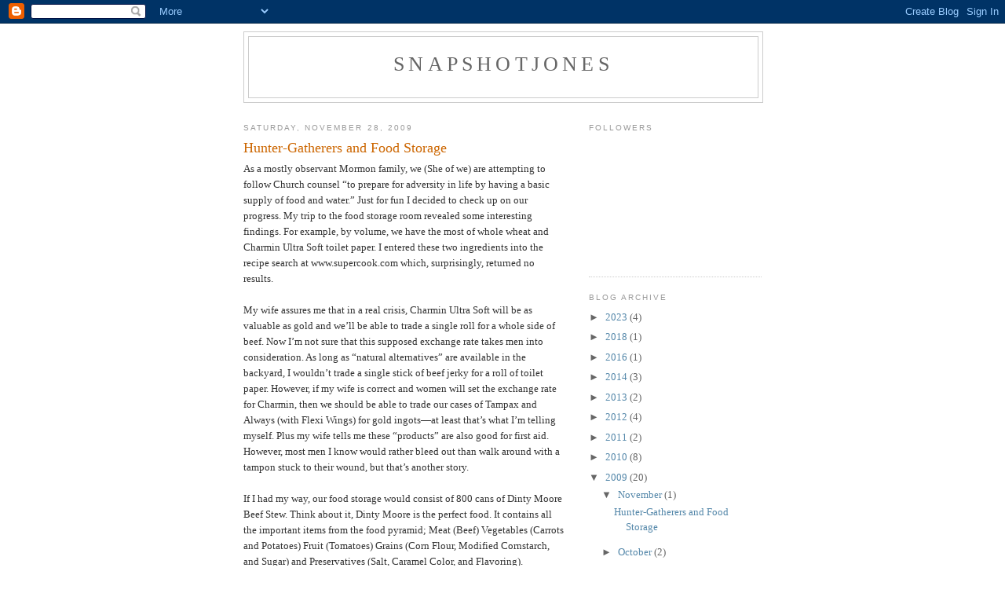

--- FILE ---
content_type: text/html; charset=UTF-8
request_url: http://www.snapshotjones.com/2009/
body_size: 42580
content:
<!DOCTYPE html>
<html dir='ltr'>
<head>
<link href='https://www.blogger.com/static/v1/widgets/2944754296-widget_css_bundle.css' rel='stylesheet' type='text/css'/>
<meta content='text/html; charset=UTF-8' http-equiv='Content-Type'/>
<meta content='blogger' name='generator'/>
<link href='http://www.snapshotjones.com/favicon.ico' rel='icon' type='image/x-icon'/>
<link href='http://www.snapshotjones.com/2009/' rel='canonical'/>
<link rel="alternate" type="application/atom+xml" title="snapshotjones - Atom" href="http://www.snapshotjones.com/feeds/posts/default" />
<link rel="alternate" type="application/rss+xml" title="snapshotjones - RSS" href="http://www.snapshotjones.com/feeds/posts/default?alt=rss" />
<link rel="service.post" type="application/atom+xml" title="snapshotjones - Atom" href="https://www.blogger.com/feeds/1468216046966650128/posts/default" />
<!--Can't find substitution for tag [blog.ieCssRetrofitLinks]-->
<meta content='http://www.snapshotjones.com/2009/' property='og:url'/>
<meta content='snapshotjones' property='og:title'/>
<meta content='' property='og:description'/>
<title>snapshotjones: 2009</title>
<style id='page-skin-1' type='text/css'><!--
/*
-----------------------------------------------
Blogger Template Style
Name:     Minima
Date:     26 Feb 2004
Updated by: Blogger Team
----------------------------------------------- */
/* Use this with templates/template-twocol.html */
body {
background:#ffffff;
margin:0;
color:#333333;
font:x-small Georgia Serif;
font-size/* */:/**/small;
font-size: /**/small;
text-align: center;
}
a:link {
color:#5588aa;
text-decoration:none;
}
a:visited {
color:#999999;
text-decoration:none;
}
a:hover {
color:#cc6600;
text-decoration:underline;
}
a img {
border-width:0;
}
/* Header
-----------------------------------------------
*/
#header-wrapper {
width:660px;
margin:0 auto 10px;
border:1px solid #cccccc;
}
#header-inner {
background-position: center;
margin-left: auto;
margin-right: auto;
}
#header {
margin: 5px;
border: 1px solid #cccccc;
text-align: center;
color:#666666;
}
#header h1 {
margin:5px 5px 0;
padding:15px 20px .25em;
line-height:1.2em;
text-transform:uppercase;
letter-spacing:.2em;
font: normal normal 200% Georgia, Serif;
}
#header a {
color:#666666;
text-decoration:none;
}
#header a:hover {
color:#666666;
}
#header .description {
margin:0 5px 5px;
padding:0 20px 15px;
max-width:700px;
text-transform:uppercase;
letter-spacing:.2em;
line-height: 1.4em;
font: normal normal 78% 'Trebuchet MS', Trebuchet, Arial, Verdana, Sans-serif;
color: #999999;
}
#header img {
margin-left: auto;
margin-right: auto;
}
/* Outer-Wrapper
----------------------------------------------- */
#outer-wrapper {
width: 660px;
margin:0 auto;
padding:10px;
text-align:left;
font: normal normal 100% Georgia, Serif;
}
#main-wrapper {
width: 410px;
float: left;
word-wrap: break-word; /* fix for long text breaking sidebar float in IE */
overflow: hidden;     /* fix for long non-text content breaking IE sidebar float */
}
#sidebar-wrapper {
width: 220px;
float: right;
word-wrap: break-word; /* fix for long text breaking sidebar float in IE */
overflow: hidden;      /* fix for long non-text content breaking IE sidebar float */
}
/* Headings
----------------------------------------------- */
h2 {
margin:1.5em 0 .75em;
font:normal normal 78% 'Trebuchet MS',Trebuchet,Arial,Verdana,Sans-serif;
line-height: 1.4em;
text-transform:uppercase;
letter-spacing:.2em;
color:#999999;
}
/* Posts
-----------------------------------------------
*/
h2.date-header {
margin:1.5em 0 .5em;
}
.post {
margin:.5em 0 1.5em;
border-bottom:1px dotted #cccccc;
padding-bottom:1.5em;
}
.post h3 {
margin:.25em 0 0;
padding:0 0 4px;
font-size:140%;
font-weight:normal;
line-height:1.4em;
color:#cc6600;
}
.post h3 a, .post h3 a:visited, .post h3 strong {
display:block;
text-decoration:none;
color:#cc6600;
font-weight:normal;
}
.post h3 strong, .post h3 a:hover {
color:#333333;
}
.post-body {
margin:0 0 .75em;
line-height:1.6em;
}
.post-body blockquote {
line-height:1.3em;
}
.post-footer {
margin: .75em 0;
color:#999999;
text-transform:uppercase;
letter-spacing:.1em;
font: normal normal 78% 'Trebuchet MS', Trebuchet, Arial, Verdana, Sans-serif;
line-height: 1.4em;
}
.comment-link {
margin-left:.6em;
}
.post img, table.tr-caption-container {
padding:4px;
border:1px solid #cccccc;
}
.tr-caption-container img {
border: none;
padding: 0;
}
.post blockquote {
margin:1em 20px;
}
.post blockquote p {
margin:.75em 0;
}
/* Comments
----------------------------------------------- */
#comments h4 {
margin:1em 0;
font-weight: bold;
line-height: 1.4em;
text-transform:uppercase;
letter-spacing:.2em;
color: #999999;
}
#comments-block {
margin:1em 0 1.5em;
line-height:1.6em;
}
#comments-block .comment-author {
margin:.5em 0;
}
#comments-block .comment-body {
margin:.25em 0 0;
}
#comments-block .comment-footer {
margin:-.25em 0 2em;
line-height: 1.4em;
text-transform:uppercase;
letter-spacing:.1em;
}
#comments-block .comment-body p {
margin:0 0 .75em;
}
.deleted-comment {
font-style:italic;
color:gray;
}
#blog-pager-newer-link {
float: left;
}
#blog-pager-older-link {
float: right;
}
#blog-pager {
text-align: center;
}
.feed-links {
clear: both;
line-height: 2.5em;
}
/* Sidebar Content
----------------------------------------------- */
.sidebar {
color: #666666;
line-height: 1.5em;
}
.sidebar ul {
list-style:none;
margin:0 0 0;
padding:0 0 0;
}
.sidebar li {
margin:0;
padding-top:0;
padding-right:0;
padding-bottom:.25em;
padding-left:15px;
text-indent:-15px;
line-height:1.5em;
}
.sidebar .widget, .main .widget {
border-bottom:1px dotted #cccccc;
margin:0 0 1.5em;
padding:0 0 1.5em;
}
.main .Blog {
border-bottom-width: 0;
}
/* Profile
----------------------------------------------- */
.profile-img {
float: left;
margin-top: 0;
margin-right: 5px;
margin-bottom: 5px;
margin-left: 0;
padding: 4px;
border: 1px solid #cccccc;
}
.profile-data {
margin:0;
text-transform:uppercase;
letter-spacing:.1em;
font: normal normal 78% 'Trebuchet MS', Trebuchet, Arial, Verdana, Sans-serif;
color: #999999;
font-weight: bold;
line-height: 1.6em;
}
.profile-datablock {
margin:.5em 0 .5em;
}
.profile-textblock {
margin: 0.5em 0;
line-height: 1.6em;
}
.profile-link {
font: normal normal 78% 'Trebuchet MS', Trebuchet, Arial, Verdana, Sans-serif;
text-transform: uppercase;
letter-spacing: .1em;
}
/* Footer
----------------------------------------------- */
#footer {
width:660px;
clear:both;
margin:0 auto;
padding-top:15px;
line-height: 1.6em;
text-transform:uppercase;
letter-spacing:.1em;
text-align: center;
}

--></style>
<link href='https://www.blogger.com/dyn-css/authorization.css?targetBlogID=1468216046966650128&amp;zx=e024a839-ce6f-4782-a7e4-0a21d20a29a5' media='none' onload='if(media!=&#39;all&#39;)media=&#39;all&#39;' rel='stylesheet'/><noscript><link href='https://www.blogger.com/dyn-css/authorization.css?targetBlogID=1468216046966650128&amp;zx=e024a839-ce6f-4782-a7e4-0a21d20a29a5' rel='stylesheet'/></noscript>
<meta name='google-adsense-platform-account' content='ca-host-pub-1556223355139109'/>
<meta name='google-adsense-platform-domain' content='blogspot.com'/>

</head>
<body>
<div class='navbar section' id='navbar'><div class='widget Navbar' data-version='1' id='Navbar1'><script type="text/javascript">
    function setAttributeOnload(object, attribute, val) {
      if(window.addEventListener) {
        window.addEventListener('load',
          function(){ object[attribute] = val; }, false);
      } else {
        window.attachEvent('onload', function(){ object[attribute] = val; });
      }
    }
  </script>
<div id="navbar-iframe-container"></div>
<script type="text/javascript" src="https://apis.google.com/js/platform.js"></script>
<script type="text/javascript">
      gapi.load("gapi.iframes:gapi.iframes.style.bubble", function() {
        if (gapi.iframes && gapi.iframes.getContext) {
          gapi.iframes.getContext().openChild({
              url: 'https://www.blogger.com/navbar/1468216046966650128?origin\x3dhttp://www.snapshotjones.com',
              where: document.getElementById("navbar-iframe-container"),
              id: "navbar-iframe"
          });
        }
      });
    </script><script type="text/javascript">
(function() {
var script = document.createElement('script');
script.type = 'text/javascript';
script.src = '//pagead2.googlesyndication.com/pagead/js/google_top_exp.js';
var head = document.getElementsByTagName('head')[0];
if (head) {
head.appendChild(script);
}})();
</script>
</div></div>
<div id='outer-wrapper'><div id='wrap2'>
<!-- skip links for text browsers -->
<span id='skiplinks' style='display:none;'>
<a href='#main'>skip to main </a> |
      <a href='#sidebar'>skip to sidebar</a>
</span>
<div id='header-wrapper'>
<div class='header section' id='header'><div class='widget Header' data-version='1' id='Header1'>
<div id='header-inner'>
<div class='titlewrapper'>
<h1 class='title'>
<a href='http://www.snapshotjones.com/'>
snapshotjones
</a>
</h1>
</div>
<div class='descriptionwrapper'>
<p class='description'><span>
</span></p>
</div>
</div>
</div></div>
</div>
<div id='content-wrapper'>
<div id='crosscol-wrapper' style='text-align:center'>
<div class='crosscol no-items section' id='crosscol'></div>
</div>
<div id='main-wrapper'>
<div class='main section' id='main'><div class='widget Blog' data-version='1' id='Blog1'>
<div class='blog-posts hfeed'>

          <div class="date-outer">
        
<h2 class='date-header'><span>Saturday, November 28, 2009</span></h2>

          <div class="date-posts">
        
<div class='post-outer'>
<div class='post hentry uncustomized-post-template' itemprop='blogPost' itemscope='itemscope' itemtype='http://schema.org/BlogPosting'>
<meta content='1468216046966650128' itemprop='blogId'/>
<meta content='409995784563300753' itemprop='postId'/>
<a name='409995784563300753'></a>
<h3 class='post-title entry-title' itemprop='name'>
<a href='http://www.snapshotjones.com/2009/11/hunter-gatherers-and-food-storage.html'>Hunter-Gatherers and Food Storage</a>
</h3>
<div class='post-header'>
<div class='post-header-line-1'></div>
</div>
<div class='post-body entry-content' id='post-body-409995784563300753' itemprop='description articleBody'>
As a mostly observant Mormon family, we (She of we) are attempting to follow Church counsel &#8220;to prepare for adversity in life by having a basic supply of food and water.&#8221; Just for fun I decided to check up on our progress. My trip to the food storage room revealed some interesting findings. For example, by volume, we have the most of whole wheat and Charmin Ultra Soft toilet paper. I entered these two ingredients into the recipe search at www.supercook.com which, surprisingly, returned no results.<br /><br />My wife assures me that in a real crisis, Charmin Ultra Soft will be as valuable as gold and we&#8217;ll be able to trade a single roll for a whole side of beef. Now I&#8217;m not sure that this supposed exchange rate takes men into consideration. As long as &#8220;natural alternatives&#8221; are available in the backyard, I wouldn&#8217;t trade a single stick of beef jerky for a roll of toilet paper. However, if my wife is correct and women will set the exchange rate for Charmin, then we should be able to trade our cases of Tampax and Always (with Flexi Wings) for gold ingots&#8212;at least that&#8217;s what I&#8217;m telling myself. Plus my wife tells me these &#8220;products&#8221; are also good for first aid. However, most men I know would rather bleed out than walk around with a tampon stuck to their wound, but that&#8217;s another story.<br /><br />If I had my way, our food storage would consist of 800 cans of Dinty Moore Beef Stew. Think about it, Dinty Moore is the perfect food. It contains all the important items from the food pyramid; Meat (Beef) Vegetables (Carrots and Potatoes) Fruit (Tomatoes) Grains (Corn Flour, Modified Cornstarch, and Sugar) and Preservatives (Salt, Caramel Color, and Flavoring).<br /><br />However, since I&#8217;m not in charge of food storage, we have important foodstuffs like Nutella, coconut milk, Mystery Jell-O (really), water chestnuts, diced, sliced and pickled beets and lots of other strange Costco sale items. By quantity, the most common item in storage (at just less than 200 cans) is tomatoes. We have six varieties of canned tomato in storage including:<br /><ul><li>Crushed</li><li>Diced</li><li>Stewed</li><li>Soup</li><li>Sauce</li><li>Paste</li></ul><p>A recent survey of male college graduates determined that zero percent could distinguish between crushed, diced or stewed tomatoes. Entering these items into the recipe search produced a lot of recipes for items like pizza and spaghetti which also call for meat. I&#8217;m hoping that the toilet paper for beef thing works out because there is neither a side of beef nor any Dinty Moore in food storage.</p><br />There are however about thirty cans of chicken, turkey, beef and salmon. If you do the math, that&#8217;s about one can of &#8220;protein&#8221; for every six cans of tomato product. This serious imbalance concerned me so greatly that I felt it was necessary to use our scarce financial resources to purchase a .30-30 lever action deer rifle. I decided in a real emergency&#8212;one where I might actually have to kill a deer in order to make spaghetti <strong><em>with</em></strong> meatballs&#8212;the deer would be happier if the gun was good looking, so I spent the extra money to get the stainless steel model.<br /><br /><br />Until now I was feeling guilty about my lack of participation in the food storage acquisition process, but the purchase of the deer rifle makes up for my prior non-contribution to our family's well being. It&#8217;s an equal partnership now, she&#8217;s the gatherer and I&#8217;m the hunter. Who knew food storage could be this easy?
<div style='clear: both;'></div>
</div>
<div class='post-footer'>
<div class='post-footer-line post-footer-line-1'>
<span class='post-author vcard'>
Posted by
<span class='fn' itemprop='author' itemscope='itemscope' itemtype='http://schema.org/Person'>
<meta content='https://www.blogger.com/profile/01933963966849769080' itemprop='url'/>
<a class='g-profile' href='https://www.blogger.com/profile/01933963966849769080' rel='author' title='author profile'>
<span itemprop='name'>MacKay</span>
</a>
</span>
</span>
<span class='post-timestamp'>
at
<meta content='http://www.snapshotjones.com/2009/11/hunter-gatherers-and-food-storage.html' itemprop='url'/>
<a class='timestamp-link' href='http://www.snapshotjones.com/2009/11/hunter-gatherers-and-food-storage.html' rel='bookmark' title='permanent link'><abbr class='published' itemprop='datePublished' title='2009-11-28T06:44:00-08:00'>6:44&#8239;AM</abbr></a>
</span>
<span class='post-comment-link'>
<a class='comment-link' href='http://www.snapshotjones.com/2009/11/hunter-gatherers-and-food-storage.html#comment-form' onclick=''>
1 comment:
  </a>
</span>
<span class='post-icons'>
<span class='item-control blog-admin pid-1254992577'>
<a href='https://www.blogger.com/post-edit.g?blogID=1468216046966650128&postID=409995784563300753&from=pencil' title='Edit Post'>
<img alt='' class='icon-action' height='18' src='https://resources.blogblog.com/img/icon18_edit_allbkg.gif' width='18'/>
</a>
</span>
</span>
<div class='post-share-buttons goog-inline-block'>
</div>
</div>
<div class='post-footer-line post-footer-line-2'>
<span class='post-labels'>
Labels:
<a href='http://www.snapshotjones.com/search/label/Food%20storage' rel='tag'>Food storage</a>,
<a href='http://www.snapshotjones.com/search/label/Hunter%20Gatherer' rel='tag'>Hunter Gatherer</a>,
<a href='http://www.snapshotjones.com/search/label/LDS' rel='tag'>LDS</a>
</span>
</div>
<div class='post-footer-line post-footer-line-3'>
<span class='post-location'>
</span>
</div>
</div>
</div>
</div>

          </div></div>
        

          <div class="date-outer">
        
<h2 class='date-header'><span>Sunday, October 18, 2009</span></h2>

          <div class="date-posts">
        
<div class='post-outer'>
<div class='post hentry uncustomized-post-template' itemprop='blogPost' itemscope='itemscope' itemtype='http://schema.org/BlogPosting'>
<meta content='1468216046966650128' itemprop='blogId'/>
<meta content='5073734875454545016' itemprop='postId'/>
<a name='5073734875454545016'></a>
<h3 class='post-title entry-title' itemprop='name'>
<a href='http://www.snapshotjones.com/2009/10/smart-toilet-technologic-wonder-or-oh.html'>Smart Toilets--Technologic Wonder or "Oh Crap?"</a>
</h3>
<div class='post-header'>
<div class='post-header-line-1'></div>
</div>
<div class='post-body entry-content' id='post-body-5073734875454545016' itemprop='description articleBody'>
The other day at Wal-Mart I experienced the disharmonic convergence of two great ideas.<br /><br />The first great idea is automatic flush toilets. How cool is this idea? The toilet uses &#8220;Smart Object Infrared Technology&#8221; to flush itself&#8212;eliminating &#8220;cross-contamination&#8221;. &#8220;Cross-contamination&#8221; is a fancy phrase meaning; &#8220;getting poo on your hands.&#8221; If you wonder why this is necessary, think to yourself; "do the highly paid and motivated janitorial staff at Wal-Mart (or anywhere) sanitize toilet handles?" Not likely.<br /><br />I go to great lengths to avoid touching handles--touching a public toilet handle is as repugnant to me as washing my hands in the bowl itself. Being a tall person comes in handy as I can flush most toilets and even urinals with my feet&#8212;although as I get older the handles seem to be getting higher on the wall. Since I know I&#8217;m not the only &#8220;foot-flusher,&#8221; handles are not only cross-contaminated with poo, but also with chewed gum and other stuff from the bottom of shoes.<br /><br />The second great invention is the &#8220;low-flow&#8221; toilet. Low-flow toilets are environmentally friendly because they use less water for each flush. Low-flow toilets use computer-modeled hydrodynamics to increase disposal velocity. In other words; they compensate for using less water by flushing with extreme force.<br /><br />You would think that combining a self-flushing toilet with a low-flow toilet would result in a new "miracle" toilet; it didn't. Instead, it resulted in a dirty, cold-water bidet. As you know, a bidet is supposed to be a low sink intended for washing the &#8220;lower regions&#8221; with warm, clean water. The toilet at Wal-Mart scrubs your lower regions with cold poopy water.<br /><br />Let me explain by using a hypothetical example. Let&#8217;s say, for example, that you&#8217;re sitting on this new fangled self-flushing, low-flow wonder and you tilt to the side just a little bit to &#8220;take care of business&#8221;. The &#8220;Smart Object Infrared Technology&#8221; senses you have left the stall and flushes the toilet with the force of a fire hose. The problem is, you&#8217;ve not left, nor have you removed your now soaking wet naked butt from the seat. You&#8217;re also now afraid to move in case the damn sensor shoots another blast of water into the bowl.<br /><br />With as little movement as possible you now carefully use the single-ply waxed toilet paper provided to clean up the mess and then leap from your seat to the end of the stall to avoid another shower. You warily eye the sensor and then run from the restroom, (washing your hands first of course) afraid that everyone will see from your damp clothes that you&#8217;ve been engaged in warfare with a &#8220;smart&#8221; toilet.<br /><br />Next time nature requires I visit one of these technologic wonders I&#8217;m arming myself with a rain poncho and bit of old-fashioned duct tape to cover the sensor&#8212;after all toilets still have handles.
<div style='clear: both;'></div>
</div>
<div class='post-footer'>
<div class='post-footer-line post-footer-line-1'>
<span class='post-author vcard'>
Posted by
<span class='fn' itemprop='author' itemscope='itemscope' itemtype='http://schema.org/Person'>
<meta content='https://www.blogger.com/profile/01933963966849769080' itemprop='url'/>
<a class='g-profile' href='https://www.blogger.com/profile/01933963966849769080' rel='author' title='author profile'>
<span itemprop='name'>MacKay</span>
</a>
</span>
</span>
<span class='post-timestamp'>
at
<meta content='http://www.snapshotjones.com/2009/10/smart-toilet-technologic-wonder-or-oh.html' itemprop='url'/>
<a class='timestamp-link' href='http://www.snapshotjones.com/2009/10/smart-toilet-technologic-wonder-or-oh.html' rel='bookmark' title='permanent link'><abbr class='published' itemprop='datePublished' title='2009-10-18T09:17:00-07:00'>9:17&#8239;AM</abbr></a>
</span>
<span class='post-comment-link'>
<a class='comment-link' href='http://www.snapshotjones.com/2009/10/smart-toilet-technologic-wonder-or-oh.html#comment-form' onclick=''>
2 comments:
  </a>
</span>
<span class='post-icons'>
<span class='item-control blog-admin pid-1254992577'>
<a href='https://www.blogger.com/post-edit.g?blogID=1468216046966650128&postID=5073734875454545016&from=pencil' title='Edit Post'>
<img alt='' class='icon-action' height='18' src='https://resources.blogblog.com/img/icon18_edit_allbkg.gif' width='18'/>
</a>
</span>
</span>
<div class='post-share-buttons goog-inline-block'>
</div>
</div>
<div class='post-footer-line post-footer-line-2'>
<span class='post-labels'>
Labels:
<a href='http://www.snapshotjones.com/search/label/Smart%20toilet' rel='tag'>Smart toilet</a>
</span>
</div>
<div class='post-footer-line post-footer-line-3'>
<span class='post-location'>
</span>
</div>
</div>
</div>
</div>

          </div></div>
        

          <div class="date-outer">
        
<h2 class='date-header'><span>Saturday, October 10, 2009</span></h2>

          <div class="date-posts">
        
<div class='post-outer'>
<div class='post hentry uncustomized-post-template' itemprop='blogPost' itemscope='itemscope' itemtype='http://schema.org/BlogPosting'>
<meta content='1468216046966650128' itemprop='blogId'/>
<meta content='3422407541762023353' itemprop='postId'/>
<a name='3422407541762023353'></a>
<h3 class='post-title entry-title' itemprop='name'>
<a href='http://www.snapshotjones.com/2009/10/christmas-list-box.html'>The Christmas List Box</a>
</h3>
<div class='post-header'>
<div class='post-header-line-1'></div>
</div>
<div class='post-body entry-content' id='post-body-3422407541762023353' itemprop='description articleBody'>
A Parody<br /><br />When I was little there was a family of poor German immigrants who lived down the street. Their father, with his poor command of the English language, could only find work at the Post Office where he worked miss-delivering the mail. It was always exciting to run to the mailbox and see whose mail we had received that day. We often opened the letters and cards, especially if they were from lawyers or looked like birthday cards (cause you know what&#8217;s in those . . .).<br /><br />Opening other peoples mail was especially fun at Christmas time, we got to read all about the fun vacations strangers had taken and how well their kids were doing in school. But one day we opened a card that would change our lives. It was from someone who was so poor their card was made from a shoe box lid with magazine pictures pasted on it.<br /><br />When we read the card we felt very sad. It was from Dwight, a widowed father of an five-year-old girl, named Eustice. Dwight was writing his rich uncle in Chicago to ask for some money. All Eustice wanted for Christmas was Jumbo, the Bubble-Blowing Elephant, but Dwight couldn&#8217;t afford Jumbo on his meager salary as Transfer Station Manager. &#8220;Transfer station&#8221; is a fancy name for the place where garbage trucks deposit their cargo for sorting and loading into larger vehicles.<br /><br />From the garbage, Dwight had collected and assembled most of Jumbo, the Bubble-Blowing Elephant. However, he was afraid there wouldn&#8217;t be enough time before Christmas to collect all the necessary parts and so he was writing his wealthy uncle to beg for enough money to buy Eustice a new Jumbo from Woolworths Department Store.<br /><br />Reading the card made us feel really guilty because by opening the card, we knew that now Eustice wasn&#8217;t going to get Jumbo, the Bubble-Blowing Elephant for Christmas. We had misplaced the original envelope and besides we couldn&#8217;t tell anyone what we had done because opening the personal mail of others is a punishable federal offense and we didn&#8217;t want to go to jail to meet the real &#8220;Jumbo&#8221;.<br /><br />Right then and there my brother and I were touched by the Christmas Spirit and we decided that we were going to fix this mess and make sure Eustice received her Christmas present! We got an old jewelry box and we wrote &#8220;Jumbo, the Bubble-Blowing Elephant&#8221; on a piece of paper along with the price and we put it in our new &#8220;Christmas List Box&#8221;. Then we went to work earning money.<br /><br />To get money for Jumbo, I delivered newspapers and my brother shoveled snow and did other odd jobs around the neighborhood. Every day we would deposit a few coins into the box and subtract that amount from the total dollar amount we would need for Jumbo. Finally we had saved enough money and my brother and I took the bus downtown to Woolworths. We were really excited about doing something nice for someone and eagerly gave the cashier the big bag of pennies, nickels, and dimes. She wasn&#8217;t as &#8220;Christmassy&#8221; as she could have been when she counted out $20.11 in small change. We even had a little extra money and so we also bought a fresh orange and chocolate bar for little Eustice.<br /><br />We didn&#8217;t want our parents to know what we were doing so my brother went in the front door while I snuck the package in the back door and down the stairs into our basement bedroom. My brother pilfered the wrapping paper from the storeroom and we wrapped Jumbo, the orange and the chocolate bar as neatly as we could.<br /><br />Finally it was the Thursday before Christmas--time to deliver the present. It had snowed that morning making our street completely white and peaceful. We quietly snuck out of the house with our package. We wrote; &#8220;Merry Christmas Eustice!&#8221; in red crayon across the front of the package and tied it with a bright green ribbon. We were so excited; this was as good as Christmas morning (except the Christmas where my Mom decided that we needed boxing gloves and my brother hit me when I wasn&#8217;t ready and made me cry).<br /><br />We slipped out the door and quietly stole down the street and waited. Finally it was time; the truck was just around the corner on Thornton Ave. We quietly lifted the lid of Mr. Roberts garbage can and put the package containing Jumbo, the orange and the chocolate bar gently on top of his old newspapers and empty tin cans, softly replaced the lid and hurried back up the street to watch. We could just imagine how surprised Dwight would be to find his Christmas wish answered right there in front of him, mixed in with all of the rotten fruit, broken glass and other garbage. My brother and I both agreed, this was the best Christmas ever!
<div style='clear: both;'></div>
</div>
<div class='post-footer'>
<div class='post-footer-line post-footer-line-1'>
<span class='post-author vcard'>
Posted by
<span class='fn' itemprop='author' itemscope='itemscope' itemtype='http://schema.org/Person'>
<meta content='https://www.blogger.com/profile/01933963966849769080' itemprop='url'/>
<a class='g-profile' href='https://www.blogger.com/profile/01933963966849769080' rel='author' title='author profile'>
<span itemprop='name'>MacKay</span>
</a>
</span>
</span>
<span class='post-timestamp'>
at
<meta content='http://www.snapshotjones.com/2009/10/christmas-list-box.html' itemprop='url'/>
<a class='timestamp-link' href='http://www.snapshotjones.com/2009/10/christmas-list-box.html' rel='bookmark' title='permanent link'><abbr class='published' itemprop='datePublished' title='2009-10-10T07:13:00-07:00'>7:13&#8239;AM</abbr></a>
</span>
<span class='post-comment-link'>
<a class='comment-link' href='http://www.snapshotjones.com/2009/10/christmas-list-box.html#comment-form' onclick=''>
1 comment:
  </a>
</span>
<span class='post-icons'>
<span class='item-control blog-admin pid-1254992577'>
<a href='https://www.blogger.com/post-edit.g?blogID=1468216046966650128&postID=3422407541762023353&from=pencil' title='Edit Post'>
<img alt='' class='icon-action' height='18' src='https://resources.blogblog.com/img/icon18_edit_allbkg.gif' width='18'/>
</a>
</span>
</span>
<div class='post-share-buttons goog-inline-block'>
</div>
</div>
<div class='post-footer-line post-footer-line-2'>
<span class='post-labels'>
Labels:
<a href='http://www.snapshotjones.com/search/label/Richard%20Paul%20Evans%20Parody%20Heartwarming%20Christmas' rel='tag'>Richard Paul Evans Parody Heartwarming Christmas</a>
</span>
</div>
<div class='post-footer-line post-footer-line-3'>
<span class='post-location'>
</span>
</div>
</div>
</div>
</div>

          </div></div>
        

          <div class="date-outer">
        
<h2 class='date-header'><span>Monday, September 21, 2009</span></h2>

          <div class="date-posts">
        
<div class='post-outer'>
<div class='post hentry uncustomized-post-template' itemprop='blogPost' itemscope='itemscope' itemtype='http://schema.org/BlogPosting'>
<meta content='1468216046966650128' itemprop='blogId'/>
<meta content='6591763220410597614' itemprop='postId'/>
<a name='6591763220410597614'></a>
<h3 class='post-title entry-title' itemprop='name'>
<a href='http://www.snapshotjones.com/2009/09/successfully-assembledor-was-it.html'>Successfully assembled&#8212;Or was it?</a>
</h3>
<div class='post-header'>
<div class='post-header-line-1'></div>
</div>
<div class='post-body entry-content' id='post-body-6591763220410597614' itemprop='description articleBody'>
My wife recently completed some kitchen remodeling and I must admit that she did a fine job. Other than saying; &#8220;I think that&#8217;s a great idea&#8221; a lot, I didn&#8217;t help much. You see, my wife thinks I&#8217;m &#8220;tool challenged&#8221; and I do my best to reinforce her belief. She&#8217;s not the patient sort and usually all I have to do to get kicked off the job is grab the pointy screwdriver instead of the straighty one and say; &#8220;I think I can make this one work.&#8221; Shezam, she takes over.<br />
<br />
There are times however when my services are required, generally where brawn is involved. As part of the remodeling effort I was given the task of installing the new kitchen sink. I think I got the job because the sink weighs more than 70 lbs. It&#8217;s actually called a DOMSJÖ because IKEA has the annoying habit of assigning hobbit names to all of their products. The DOMSJÖ also came with a HJUVIK which required assembly.<br />
<br />
In America, HJUVIK is pronounced "fo-set." The HJUVIK came with 12-pages of assembly instructions which I&#8217;ll reprint here in their entirety; &#8220;Turn the stopcock off before replacing the old mixer tap with the new one&#8221; and finally; &#8220;Flush the mixer tap clean before using for the first time. Unscrew the filter and let the water run through for about 5 minutes. Then screw on the filter again."<br />
<br />
The end. The faucet has 36 pieces to assemble and only 44 words of instructions. That's about 4 words per page. Besides reminding me of the unwelcome phrase &#8220;I have a headache,&#8221; the stopcock isn&#8217;t even labeled. What is a stopcock? Why is it called a stopcock? What happens if I turn off the mixer tap instead of the stopcock? All unanswered in the instructions.<br />
<br />
The rest of the 12 pages consist of assembly &#8220;drawings.&#8221; By carefully following the instructions I was able to successfully assemble the faucet. However, a difference of opinion exists on the &#8220;successful&#8221; aspect of the assembly. Because there were parts left over, my wife thinks the assembly was not entirely successful. On the other hand, I feel that since water (hot and cold) comes out of both the faucet and the sprayer without leaking, the assembly is wildly successful. Since the "extra" parts aren&#8217;t indentified in the assembly hieroglyphs, I can&#8217;t even tell if they&#8217;re supposed to be in the box or if someone on the faucet assembly line misplaced parts from their lunch-break scooter repair.<br />
<br />
It&#8217;s been a year since the faucet was successfully assembled and I&#8217;ve never given it a second thought. On the other hand, my wife has been troubled by those &#8220;extra&#8221; parts for the entire year it's been operating and she recently inquired about the location of the "extra" parts. So even though the faucet has been functioning perfectly for over one year, she "just wants to see if there is something I may have missed." I&#8217;m not bothered by her checking up on me at all, but because I love her and want her to have peace of mind&#8212;next time there are extra parts, I&#8217;m secretly throwing them in the garbage.
<div style='clear: both;'></div>
</div>
<div class='post-footer'>
<div class='post-footer-line post-footer-line-1'>
<span class='post-author vcard'>
Posted by
<span class='fn' itemprop='author' itemscope='itemscope' itemtype='http://schema.org/Person'>
<meta content='https://www.blogger.com/profile/01933963966849769080' itemprop='url'/>
<a class='g-profile' href='https://www.blogger.com/profile/01933963966849769080' rel='author' title='author profile'>
<span itemprop='name'>MacKay</span>
</a>
</span>
</span>
<span class='post-timestamp'>
at
<meta content='http://www.snapshotjones.com/2009/09/successfully-assembledor-was-it.html' itemprop='url'/>
<a class='timestamp-link' href='http://www.snapshotjones.com/2009/09/successfully-assembledor-was-it.html' rel='bookmark' title='permanent link'><abbr class='published' itemprop='datePublished' title='2009-09-21T05:28:00-07:00'>5:28&#8239;AM</abbr></a>
</span>
<span class='post-comment-link'>
<a class='comment-link' href='http://www.snapshotjones.com/2009/09/successfully-assembledor-was-it.html#comment-form' onclick=''>
No comments:
  </a>
</span>
<span class='post-icons'>
<span class='item-control blog-admin pid-1254992577'>
<a href='https://www.blogger.com/post-edit.g?blogID=1468216046966650128&postID=6591763220410597614&from=pencil' title='Edit Post'>
<img alt='' class='icon-action' height='18' src='https://resources.blogblog.com/img/icon18_edit_allbkg.gif' width='18'/>
</a>
</span>
</span>
<div class='post-share-buttons goog-inline-block'>
</div>
</div>
<div class='post-footer-line post-footer-line-2'>
<span class='post-labels'>
</span>
</div>
<div class='post-footer-line post-footer-line-3'>
<span class='post-location'>
</span>
</div>
</div>
</div>
</div>

          </div></div>
        

          <div class="date-outer">
        
<h2 class='date-header'><span>Sunday, September 20, 2009</span></h2>

          <div class="date-posts">
        
<div class='post-outer'>
<div class='post hentry uncustomized-post-template' itemprop='blogPost' itemscope='itemscope' itemtype='http://schema.org/BlogPosting'>
<meta content='1468216046966650128' itemprop='blogId'/>
<meta content='6725675216364513299' itemprop='postId'/>
<a name='6725675216364513299'></a>
<h3 class='post-title entry-title' itemprop='name'>
<a href='http://www.snapshotjones.com/2009/09/cure-for-insomnia.html'>Cure for Insomnia</a>
</h3>
<div class='post-header'>
<div class='post-header-line-1'></div>
</div>
<div class='post-body entry-content' id='post-body-6725675216364513299' itemprop='description articleBody'>
<span style="font-family: inherit;">

</span><p class="MsoNormal"><span style="font-family: inherit;"><b>Sleep in Heavenly Peace</b></span></p><span style="font-family: inherit;">

</span><p class="MsoNormal"><span style="font-family: inherit;">Let me preface my comments here by first noting that
sleeping in church is really, really, wrong&#8212;but it&#8217;s not like it is one of the
10 Commandments or anything. In fact, I don&#8217;t think sleeping in church even
makes the top 100 list of LDS &#8220;don&#8217;ts&#8221;&#8212;unless you squeeze it into the broadly
defined &#8220;don&#8217;t give offense&#8221; category. <span style="mso-spacerun: yes;">&nbsp;</span>Elder
Dieter&nbsp;F. Uchtdorf once noted that he was &#8220;pretty sure that church sleep
is among the healthiest of all sleeps.&#8221; For the most part, an occasional
Sacrament meeting nap is harmless, however, sleep sometimes brings her ugly roommate,
snoring. Pretty much everyone thinks snoring during a church meeting is disrespectful
and disruptive, so it's best to try to avoid it.</span></p><span style="font-family: inherit;">

</span><p class="MsoNormal"><span style="font-family: inherit;">Once upon a time when I was single and attending college, I was
a member of the 136&#189; Ward. Our congregation met in a large auditorium-style
classroom. The Bishopric and speakers were seated on the floor, the congregants
sat in ascending rows of chairs. Everyone could see everyone else. One Sunday,
I was attending and sitting all by myself. All alone. Not long after the
meeting started, my late-night Saturday caught up with me and I was soon comfortably
asleep. After some unknown time period, I gradually awakened, only to notice that
everyone seated in front of me had turned around in their seats and were
looking in my direction. I believe I may have also turned around to see what it
was in the back of the room that had everyone so enthralled. No one was
anywhere near me. Weird, I thought. Later I was informed that my deafening snoring
had attracted the attention of everyone in the auditorium. Funny thing, it turns
out that loudly snoring in church is not looked at approvingly by the single
ladies. No one wants to date the infamous church-snorer. &#8220;But he snores just
like my dad!&#8221; Nope.</span></p><span style="font-family: inherit;">

</span><p><span style="font-family: inherit;"><span style="font-size: 11pt;">After
a long workweek, a quick nap during church can be very refreshing but it must
be done without snoring. According to Dr. Internet, the best way to sleep
without snoring is to wear a nasal strip or an anti-snoring mouthpiece. The
trick is applying these remedies without your family noticing. If you can do
this, here are a few tips that <i>might</i> help you sleep in Heavenly peace:</span></span></p><span style="font-family: inherit;">

</span><p style="margin-left: .5in; mso-list: l0 level1 lfo1; tab-stops: list .5in; text-indent: -.25in;"><span style="font-family: inherit;"><span style="font-size: 11pt;"><span style="mso-list: Ignore;">&#183;<span style="font-feature-settings: normal; font-kerning: auto; font-language-override: normal; font-optical-sizing: auto; font-size-adjust: none; font-size: 7pt; font-stretch: normal; font-style: normal; font-variant: normal; font-variation-settings: normal; font-weight: normal; line-height: normal;">&nbsp;&nbsp;&nbsp;&nbsp;&nbsp;&nbsp;&nbsp;&nbsp;
</span></span></span><span style="font-size: 11pt;">Wear sunglasses: Sunglasses conceal your eyes and make it less
noticeable if you close them to nap. To avoid suspicion, you must wear sunglasses
every week&#8212;just not on Napping Sundays </span></span></p><span style="font-family: inherit;">

</span><p style="margin-left: .5in; mso-list: l0 level1 lfo1; tab-stops: list .5in; text-indent: -.25in;"><span style="font-family: inherit;"><span style="font-size: 11pt;"><span style="mso-list: Ignore;">&#183;<span style="font-feature-settings: normal; font-kerning: auto; font-language-override: normal; font-optical-sizing: auto; font-size-adjust: none; font-size: 7pt; font-stretch: normal; font-style: normal; font-variant: normal; font-variation-settings: normal; font-weight: normal; line-height: normal;">&nbsp;&nbsp;&nbsp;&nbsp;&nbsp;&nbsp;&nbsp;&nbsp;
</span></span></span><span style="font-size: 11pt;">Find a good spot: Hard to do in the chapel but back or side rows
work best and are less noticeable to speakers and the bishopric. </span></span></p><span style="font-family: inherit;">

</span><p style="margin-left: .5in; mso-list: l0 level1 lfo1; tab-stops: list .5in; text-indent: -.25in;"><span style="font-family: inherit;"><span style="font-size: 11pt;"><span style="mso-list: Ignore;">&#183;<span style="font-feature-settings: normal; font-kerning: auto; font-language-override: normal; font-optical-sizing: auto; font-size-adjust: none; font-size: 7pt; font-stretch: normal; font-style: normal; font-variant: normal; font-variation-settings: normal; font-weight: normal; line-height: normal;">&nbsp;&nbsp;&nbsp;&nbsp;&nbsp;&nbsp;&nbsp;&nbsp;
</span></span></span><span style="font-size: 11pt;">Keep your head down: If you're napping, keep your head down and
try to position yourself so that your face is not easily visible to others. I
like to rest my face in my hands. You can also rest your head on the pew in
front of you. Just make sure you don&#8217;t sit behind a family with toddlers, or there
will be more picking up toys and hair pulling than napping. <span style="mso-spacerun: yes;">&nbsp;</span></span></span></p><span style="font-family: inherit;">

</span><p style="margin-left: .5in; mso-list: l0 level1 lfo1; tab-stops: list .5in; text-indent: -.25in;"><span style="font-family: inherit;"><span style="font-size: 11pt;"><span style="mso-list: Ignore;">&#183;<span style="font-feature-settings: normal; font-kerning: auto; font-language-override: normal; font-optical-sizing: auto; font-size-adjust: none; font-size: 7pt; font-stretch: normal; font-style: normal; font-variant: normal; font-variation-settings: normal; font-weight: normal; line-height: normal;">&nbsp;&nbsp;&nbsp;&nbsp;&nbsp;&nbsp;&nbsp;&nbsp;
</span></span></span><span style="font-size: 11pt;">Use props: You can hide your napping by holding your scriptures or
a lesson manual in front of your face.</span></span></p><span style="font-family: inherit;">

</span><p style="margin-left: .5in; mso-list: l0 level1 lfo1; tab-stops: list .5in; text-indent: -.25in;"><span style="font-family: inherit;"><span style="font-size: 11pt;"><span style="mso-list: Ignore;">&#183;<span style="font-feature-settings: normal; font-kerning: auto; font-language-override: normal; font-optical-sizing: auto; font-size-adjust: none; font-size: 7pt; font-stretch: normal; font-style: normal; font-variant: normal; font-variation-settings: normal; font-weight: normal; line-height: normal;">&nbsp;&nbsp;&nbsp;&nbsp;&nbsp;&nbsp;&nbsp;&nbsp;
</span></span></span><span style="font-size: 11pt;">Keep your napping short: Try to keep your napping short, no more
than one speaker so that you don't fall into deep sleep and become harder to
rouse.</span></span></p><span style="font-family: inherit;">

</span><p style="margin-left: .5in; mso-list: l0 level1 lfo1; tab-stops: list .5in; text-indent: -.25in;"><span style="font-family: inherit;"><span style="font-size: 11pt;"><span style="mso-list: Ignore;">&#183;<span style="font-feature-settings: normal; font-kerning: auto; font-language-override: normal; font-optical-sizing: auto; font-size-adjust: none; font-size: 7pt; font-stretch: normal; font-style: normal; font-variant: normal; font-variation-settings: normal; font-weight: normal; line-height: normal;">&nbsp;&nbsp;&nbsp;&nbsp;&nbsp;&nbsp;&nbsp;&nbsp;
</span></span></span><span style="font-size: 11pt;">Do Not Snore: Snoring will get you poked in the ribs, and you&#8217;ll wake
up grumpy.</span></span></p><span style="font-family: inherit;">

</span><p><span style="font-family: inherit;"><span style="font-size: 11pt;">Now,
lest it seem like I&#8217;m whole-heartedly endorsing napping in church, remember
this story. When Jesus, Peter, James and John went to the Garden of Gethsemane,
the Savior asked them to wait while He went to pray. Peter, James, and John promptly
fell asleep. Jesus came and found them sleeping. He awakened them and asked
them to stay awake. Jesus went again to pray, and the Apostles again dozed off.
Then He returned to the disciples and said to them, &#8220;Are you still sleeping and
resting? Look, the hour has come, and the Son of Man is delivered into the
hands of sinners.</span></span></p><span style="font-family: inherit;">

</span><p><span style="font-family: inherit;"><span style="font-size: 11pt;">Morale?
Like my wife, Jesus is also against sleeping in church, but if you must doze, keep
it on the downlow&#8212;and please don&#8217;t snore. </span></span></p><span style="font-family: inherit;">

</span><!--[if gte mso 9]><xml>
 <o:OfficeDocumentSettings>
  <o:AllowPNG/>
 </o:OfficeDocumentSettings>
</xml><![endif]--><!--[if gte mso 9]><xml>
 <w:WordDocument>
  <w:View>Normal</w:View>
  <w:Zoom>0</w:Zoom>
  <w:TrackMoves/>
  <w:TrackFormatting/>
  <w:PunctuationKerning/>
  <w:ValidateAgainstSchemas/>
  <w:SaveIfXMLInvalid>false</w:SaveIfXMLInvalid>
  <w:IgnoreMixedContent>false</w:IgnoreMixedContent>
  <w:AlwaysShowPlaceholderText>false</w:AlwaysShowPlaceholderText>
  <w:DoNotPromoteQF/>
  <w:LidThemeOther>EN-US</w:LidThemeOther>
  <w:LidThemeAsian>X-NONE</w:LidThemeAsian>
  <w:LidThemeComplexScript>X-NONE</w:LidThemeComplexScript>
  <w:Compatibility>
   <w:BreakWrappedTables/>
   <w:SnapToGridInCell/>
   <w:WrapTextWithPunct/>
   <w:UseAsianBreakRules/>
   <w:DontGrowAutofit/>
   <w:SplitPgBreakAndParaMark/>
   <w:EnableOpenTypeKerning/>
   <w:DontFlipMirrorIndents/>
   <w:OverrideTableStyleHps/>
  </w:Compatibility>
  <m:mathPr>
   <m:mathFont m:val="Cambria Math"/>
   <m:brkBin m:val="before"/>
   <m:brkBinSub m:val="&#45;-"/>
   <m:smallFrac m:val="off"/>
   <m:dispDef/>
   <m:lMargin m:val="0"/>
   <m:rMargin m:val="0"/>
   <m:defJc m:val="centerGroup"/>
   <m:wrapIndent m:val="1440"/>
   <m:intLim m:val="subSup"/>
   <m:naryLim m:val="undOvr"/>
  </m:mathPr></w:WordDocument>
</xml><![endif]--><!--[if gte mso 9]><xml>
 <w:LatentStyles DefLockedState="false" DefUnhideWhenUsed="false"
  DefSemiHidden="false" DefQFormat="false" DefPriority="99"
  LatentStyleCount="376">
  <w:LsdException Locked="false" Priority="0" QFormat="true" Name="Normal"/>
  <w:LsdException Locked="false" Priority="9" QFormat="true" Name="heading 1"/>
  <w:LsdException Locked="false" Priority="9" SemiHidden="true"
   UnhideWhenUsed="true" QFormat="true" Name="heading 2"/>
  <w:LsdException Locked="false" Priority="9" SemiHidden="true"
   UnhideWhenUsed="true" QFormat="true" Name="heading 3"/>
  <w:LsdException Locked="false" Priority="9" SemiHidden="true"
   UnhideWhenUsed="true" QFormat="true" Name="heading 4"/>
  <w:LsdException Locked="false" Priority="9" SemiHidden="true"
   UnhideWhenUsed="true" QFormat="true" Name="heading 5"/>
  <w:LsdException Locked="false" Priority="9" SemiHidden="true"
   UnhideWhenUsed="true" QFormat="true" Name="heading 6"/>
  <w:LsdException Locked="false" Priority="9" SemiHidden="true"
   UnhideWhenUsed="true" QFormat="true" Name="heading 7"/>
  <w:LsdException Locked="false" Priority="9" SemiHidden="true"
   UnhideWhenUsed="true" QFormat="true" Name="heading 8"/>
  <w:LsdException Locked="false" Priority="9" SemiHidden="true"
   UnhideWhenUsed="true" QFormat="true" Name="heading 9"/>
  <w:LsdException Locked="false" SemiHidden="true" UnhideWhenUsed="true"
   Name="index 1"/>
  <w:LsdException Locked="false" SemiHidden="true" UnhideWhenUsed="true"
   Name="index 2"/>
  <w:LsdException Locked="false" SemiHidden="true" UnhideWhenUsed="true"
   Name="index 3"/>
  <w:LsdException Locked="false" SemiHidden="true" UnhideWhenUsed="true"
   Name="index 4"/>
  <w:LsdException Locked="false" SemiHidden="true" UnhideWhenUsed="true"
   Name="index 5"/>
  <w:LsdException Locked="false" SemiHidden="true" UnhideWhenUsed="true"
   Name="index 6"/>
  <w:LsdException Locked="false" SemiHidden="true" UnhideWhenUsed="true"
   Name="index 7"/>
  <w:LsdException Locked="false" SemiHidden="true" UnhideWhenUsed="true"
   Name="index 8"/>
  <w:LsdException Locked="false" SemiHidden="true" UnhideWhenUsed="true"
   Name="index 9"/>
  <w:LsdException Locked="false" Priority="39" SemiHidden="true"
   UnhideWhenUsed="true" Name="toc 1"/>
  <w:LsdException Locked="false" Priority="39" SemiHidden="true"
   UnhideWhenUsed="true" Name="toc 2"/>
  <w:LsdException Locked="false" Priority="39" SemiHidden="true"
   UnhideWhenUsed="true" Name="toc 3"/>
  <w:LsdException Locked="false" Priority="39" SemiHidden="true"
   UnhideWhenUsed="true" Name="toc 4"/>
  <w:LsdException Locked="false" Priority="39" SemiHidden="true"
   UnhideWhenUsed="true" Name="toc 5"/>
  <w:LsdException Locked="false" Priority="39" SemiHidden="true"
   UnhideWhenUsed="true" Name="toc 6"/>
  <w:LsdException Locked="false" Priority="39" SemiHidden="true"
   UnhideWhenUsed="true" Name="toc 7"/>
  <w:LsdException Locked="false" Priority="39" SemiHidden="true"
   UnhideWhenUsed="true" Name="toc 8"/>
  <w:LsdException Locked="false" Priority="39" SemiHidden="true"
   UnhideWhenUsed="true" Name="toc 9"/>
  <w:LsdException Locked="false" SemiHidden="true" UnhideWhenUsed="true"
   Name="Normal Indent"/>
  <w:LsdException Locked="false" SemiHidden="true" UnhideWhenUsed="true"
   Name="footnote text"/>
  <w:LsdException Locked="false" SemiHidden="true" UnhideWhenUsed="true"
   Name="annotation text"/>
  <w:LsdException Locked="false" SemiHidden="true" UnhideWhenUsed="true"
   Name="header"/>
  <w:LsdException Locked="false" SemiHidden="true" UnhideWhenUsed="true"
   Name="footer"/>
  <w:LsdException Locked="false" SemiHidden="true" UnhideWhenUsed="true"
   Name="index heading"/>
  <w:LsdException Locked="false" Priority="35" SemiHidden="true"
   UnhideWhenUsed="true" QFormat="true" Name="caption"/>
  <w:LsdException Locked="false" SemiHidden="true" UnhideWhenUsed="true"
   Name="table of figures"/>
  <w:LsdException Locked="false" SemiHidden="true" UnhideWhenUsed="true"
   Name="envelope address"/>
  <w:LsdException Locked="false" SemiHidden="true" UnhideWhenUsed="true"
   Name="envelope return"/>
  <w:LsdException Locked="false" SemiHidden="true" UnhideWhenUsed="true"
   Name="footnote reference"/>
  <w:LsdException Locked="false" SemiHidden="true" UnhideWhenUsed="true"
   Name="annotation reference"/>
  <w:LsdException Locked="false" SemiHidden="true" UnhideWhenUsed="true"
   Name="line number"/>
  <w:LsdException Locked="false" SemiHidden="true" UnhideWhenUsed="true"
   Name="page number"/>
  <w:LsdException Locked="false" SemiHidden="true" UnhideWhenUsed="true"
   Name="endnote reference"/>
  <w:LsdException Locked="false" SemiHidden="true" UnhideWhenUsed="true"
   Name="endnote text"/>
  <w:LsdException Locked="false" SemiHidden="true" UnhideWhenUsed="true"
   Name="table of authorities"/>
  <w:LsdException Locked="false" SemiHidden="true" UnhideWhenUsed="true"
   Name="macro"/>
  <w:LsdException Locked="false" SemiHidden="true" UnhideWhenUsed="true"
   Name="toa heading"/>
  <w:LsdException Locked="false" SemiHidden="true" UnhideWhenUsed="true"
   Name="List"/>
  <w:LsdException Locked="false" SemiHidden="true" UnhideWhenUsed="true"
   Name="List Bullet"/>
  <w:LsdException Locked="false" SemiHidden="true" UnhideWhenUsed="true"
   Name="List Number"/>
  <w:LsdException Locked="false" SemiHidden="true" UnhideWhenUsed="true"
   Name="List 2"/>
  <w:LsdException Locked="false" SemiHidden="true" UnhideWhenUsed="true"
   Name="List 3"/>
  <w:LsdException Locked="false" SemiHidden="true" UnhideWhenUsed="true"
   Name="List 4"/>
  <w:LsdException Locked="false" SemiHidden="true" UnhideWhenUsed="true"
   Name="List 5"/>
  <w:LsdException Locked="false" SemiHidden="true" UnhideWhenUsed="true"
   Name="List Bullet 2"/>
  <w:LsdException Locked="false" SemiHidden="true" UnhideWhenUsed="true"
   Name="List Bullet 3"/>
  <w:LsdException Locked="false" SemiHidden="true" UnhideWhenUsed="true"
   Name="List Bullet 4"/>
  <w:LsdException Locked="false" SemiHidden="true" UnhideWhenUsed="true"
   Name="List Bullet 5"/>
  <w:LsdException Locked="false" SemiHidden="true" UnhideWhenUsed="true"
   Name="List Number 2"/>
  <w:LsdException Locked="false" SemiHidden="true" UnhideWhenUsed="true"
   Name="List Number 3"/>
  <w:LsdException Locked="false" SemiHidden="true" UnhideWhenUsed="true"
   Name="List Number 4"/>
  <w:LsdException Locked="false" SemiHidden="true" UnhideWhenUsed="true"
   Name="List Number 5"/>
  <w:LsdException Locked="false" Priority="10" QFormat="true" Name="Title"/>
  <w:LsdException Locked="false" SemiHidden="true" UnhideWhenUsed="true"
   Name="Closing"/>
  <w:LsdException Locked="false" SemiHidden="true" UnhideWhenUsed="true"
   Name="Signature"/>
  <w:LsdException Locked="false" Priority="1" SemiHidden="true"
   UnhideWhenUsed="true" Name="Default Paragraph Font"/>
  <w:LsdException Locked="false" SemiHidden="true" UnhideWhenUsed="true"
   Name="Body Text"/>
  <w:LsdException Locked="false" SemiHidden="true" UnhideWhenUsed="true"
   Name="Body Text Indent"/>
  <w:LsdException Locked="false" SemiHidden="true" UnhideWhenUsed="true"
   Name="List Continue"/>
  <w:LsdException Locked="false" SemiHidden="true" UnhideWhenUsed="true"
   Name="List Continue 2"/>
  <w:LsdException Locked="false" SemiHidden="true" UnhideWhenUsed="true"
   Name="List Continue 3"/>
  <w:LsdException Locked="false" SemiHidden="true" UnhideWhenUsed="true"
   Name="List Continue 4"/>
  <w:LsdException Locked="false" SemiHidden="true" UnhideWhenUsed="true"
   Name="List Continue 5"/>
  <w:LsdException Locked="false" SemiHidden="true" UnhideWhenUsed="true"
   Name="Message Header"/>
  <w:LsdException Locked="false" Priority="11" QFormat="true" Name="Subtitle"/>
  <w:LsdException Locked="false" SemiHidden="true" UnhideWhenUsed="true"
   Name="Salutation"/>
  <w:LsdException Locked="false" SemiHidden="true" UnhideWhenUsed="true"
   Name="Date"/>
  <w:LsdException Locked="false" SemiHidden="true" UnhideWhenUsed="true"
   Name="Body Text First Indent"/>
  <w:LsdException Locked="false" SemiHidden="true" UnhideWhenUsed="true"
   Name="Body Text First Indent 2"/>
  <w:LsdException Locked="false" SemiHidden="true" UnhideWhenUsed="true"
   Name="Note Heading"/>
  <w:LsdException Locked="false" SemiHidden="true" UnhideWhenUsed="true"
   Name="Body Text 2"/>
  <w:LsdException Locked="false" SemiHidden="true" UnhideWhenUsed="true"
   Name="Body Text 3"/>
  <w:LsdException Locked="false" SemiHidden="true" UnhideWhenUsed="true"
   Name="Body Text Indent 2"/>
  <w:LsdException Locked="false" SemiHidden="true" UnhideWhenUsed="true"
   Name="Body Text Indent 3"/>
  <w:LsdException Locked="false" SemiHidden="true" UnhideWhenUsed="true"
   Name="Block Text"/>
  <w:LsdException Locked="false" SemiHidden="true" UnhideWhenUsed="true"
   Name="Hyperlink"/>
  <w:LsdException Locked="false" SemiHidden="true" UnhideWhenUsed="true"
   Name="FollowedHyperlink"/>
  <w:LsdException Locked="false" Priority="22" QFormat="true" Name="Strong"/>
  <w:LsdException Locked="false" Priority="20" QFormat="true" Name="Emphasis"/>
  <w:LsdException Locked="false" SemiHidden="true" UnhideWhenUsed="true"
   Name="Document Map"/>
  <w:LsdException Locked="false" SemiHidden="true" UnhideWhenUsed="true"
   Name="Plain Text"/>
  <w:LsdException Locked="false" SemiHidden="true" UnhideWhenUsed="true"
   Name="E-mail Signature"/>
  <w:LsdException Locked="false" SemiHidden="true" UnhideWhenUsed="true"
   Name="HTML Top of Form"/>
  <w:LsdException Locked="false" SemiHidden="true" UnhideWhenUsed="true"
   Name="HTML Bottom of Form"/>
  <w:LsdException Locked="false" SemiHidden="true" UnhideWhenUsed="true"
   Name="Normal (Web)"/>
  <w:LsdException Locked="false" SemiHidden="true" UnhideWhenUsed="true"
   Name="HTML Acronym"/>
  <w:LsdException Locked="false" SemiHidden="true" UnhideWhenUsed="true"
   Name="HTML Address"/>
  <w:LsdException Locked="false" SemiHidden="true" UnhideWhenUsed="true"
   Name="HTML Cite"/>
  <w:LsdException Locked="false" SemiHidden="true" UnhideWhenUsed="true"
   Name="HTML Code"/>
  <w:LsdException Locked="false" SemiHidden="true" UnhideWhenUsed="true"
   Name="HTML Definition"/>
  <w:LsdException Locked="false" SemiHidden="true" UnhideWhenUsed="true"
   Name="HTML Keyboard"/>
  <w:LsdException Locked="false" SemiHidden="true" UnhideWhenUsed="true"
   Name="HTML Preformatted"/>
  <w:LsdException Locked="false" SemiHidden="true" UnhideWhenUsed="true"
   Name="HTML Sample"/>
  <w:LsdException Locked="false" SemiHidden="true" UnhideWhenUsed="true"
   Name="HTML Typewriter"/>
  <w:LsdException Locked="false" SemiHidden="true" UnhideWhenUsed="true"
   Name="HTML Variable"/>
  <w:LsdException Locked="false" SemiHidden="true" UnhideWhenUsed="true"
   Name="Normal Table"/>
  <w:LsdException Locked="false" SemiHidden="true" UnhideWhenUsed="true"
   Name="annotation subject"/>
  <w:LsdException Locked="false" SemiHidden="true" UnhideWhenUsed="true"
   Name="No List"/>
  <w:LsdException Locked="false" SemiHidden="true" UnhideWhenUsed="true"
   Name="Outline List 1"/>
  <w:LsdException Locked="false" SemiHidden="true" UnhideWhenUsed="true"
   Name="Outline List 2"/>
  <w:LsdException Locked="false" SemiHidden="true" UnhideWhenUsed="true"
   Name="Outline List 3"/>
  <w:LsdException Locked="false" SemiHidden="true" UnhideWhenUsed="true"
   Name="Table Simple 1"/>
  <w:LsdException Locked="false" SemiHidden="true" UnhideWhenUsed="true"
   Name="Table Simple 2"/>
  <w:LsdException Locked="false" SemiHidden="true" UnhideWhenUsed="true"
   Name="Table Simple 3"/>
  <w:LsdException Locked="false" SemiHidden="true" UnhideWhenUsed="true"
   Name="Table Classic 1"/>
  <w:LsdException Locked="false" SemiHidden="true" UnhideWhenUsed="true"
   Name="Table Classic 2"/>
  <w:LsdException Locked="false" SemiHidden="true" UnhideWhenUsed="true"
   Name="Table Classic 3"/>
  <w:LsdException Locked="false" SemiHidden="true" UnhideWhenUsed="true"
   Name="Table Classic 4"/>
  <w:LsdException Locked="false" SemiHidden="true" UnhideWhenUsed="true"
   Name="Table Colorful 1"/>
  <w:LsdException Locked="false" SemiHidden="true" UnhideWhenUsed="true"
   Name="Table Colorful 2"/>
  <w:LsdException Locked="false" SemiHidden="true" UnhideWhenUsed="true"
   Name="Table Colorful 3"/>
  <w:LsdException Locked="false" SemiHidden="true" UnhideWhenUsed="true"
   Name="Table Columns 1"/>
  <w:LsdException Locked="false" SemiHidden="true" UnhideWhenUsed="true"
   Name="Table Columns 2"/>
  <w:LsdException Locked="false" SemiHidden="true" UnhideWhenUsed="true"
   Name="Table Columns 3"/>
  <w:LsdException Locked="false" SemiHidden="true" UnhideWhenUsed="true"
   Name="Table Columns 4"/>
  <w:LsdException Locked="false" SemiHidden="true" UnhideWhenUsed="true"
   Name="Table Columns 5"/>
  <w:LsdException Locked="false" SemiHidden="true" UnhideWhenUsed="true"
   Name="Table Grid 1"/>
  <w:LsdException Locked="false" SemiHidden="true" UnhideWhenUsed="true"
   Name="Table Grid 2"/>
  <w:LsdException Locked="false" SemiHidden="true" UnhideWhenUsed="true"
   Name="Table Grid 3"/>
  <w:LsdException Locked="false" SemiHidden="true" UnhideWhenUsed="true"
   Name="Table Grid 4"/>
  <w:LsdException Locked="false" SemiHidden="true" UnhideWhenUsed="true"
   Name="Table Grid 5"/>
  <w:LsdException Locked="false" SemiHidden="true" UnhideWhenUsed="true"
   Name="Table Grid 6"/>
  <w:LsdException Locked="false" SemiHidden="true" UnhideWhenUsed="true"
   Name="Table Grid 7"/>
  <w:LsdException Locked="false" SemiHidden="true" UnhideWhenUsed="true"
   Name="Table Grid 8"/>
  <w:LsdException Locked="false" SemiHidden="true" UnhideWhenUsed="true"
   Name="Table List 1"/>
  <w:LsdException Locked="false" SemiHidden="true" UnhideWhenUsed="true"
   Name="Table List 2"/>
  <w:LsdException Locked="false" SemiHidden="true" UnhideWhenUsed="true"
   Name="Table List 3"/>
  <w:LsdException Locked="false" SemiHidden="true" UnhideWhenUsed="true"
   Name="Table List 4"/>
  <w:LsdException Locked="false" SemiHidden="true" UnhideWhenUsed="true"
   Name="Table List 5"/>
  <w:LsdException Locked="false" SemiHidden="true" UnhideWhenUsed="true"
   Name="Table List 6"/>
  <w:LsdException Locked="false" SemiHidden="true" UnhideWhenUsed="true"
   Name="Table List 7"/>
  <w:LsdException Locked="false" SemiHidden="true" UnhideWhenUsed="true"
   Name="Table List 8"/>
  <w:LsdException Locked="false" SemiHidden="true" UnhideWhenUsed="true"
   Name="Table 3D effects 1"/>
  <w:LsdException Locked="false" SemiHidden="true" UnhideWhenUsed="true"
   Name="Table 3D effects 2"/>
  <w:LsdException Locked="false" SemiHidden="true" UnhideWhenUsed="true"
   Name="Table 3D effects 3"/>
  <w:LsdException Locked="false" SemiHidden="true" UnhideWhenUsed="true"
   Name="Table Contemporary"/>
  <w:LsdException Locked="false" SemiHidden="true" UnhideWhenUsed="true"
   Name="Table Elegant"/>
  <w:LsdException Locked="false" SemiHidden="true" UnhideWhenUsed="true"
   Name="Table Professional"/>
  <w:LsdException Locked="false" SemiHidden="true" UnhideWhenUsed="true"
   Name="Table Subtle 1"/>
  <w:LsdException Locked="false" SemiHidden="true" UnhideWhenUsed="true"
   Name="Table Subtle 2"/>
  <w:LsdException Locked="false" SemiHidden="true" UnhideWhenUsed="true"
   Name="Table Web 1"/>
  <w:LsdException Locked="false" SemiHidden="true" UnhideWhenUsed="true"
   Name="Table Web 2"/>
  <w:LsdException Locked="false" SemiHidden="true" UnhideWhenUsed="true"
   Name="Table Web 3"/>
  <w:LsdException Locked="false" SemiHidden="true" UnhideWhenUsed="true"
   Name="Balloon Text"/>
  <w:LsdException Locked="false" Priority="39" Name="Table Grid"/>
  <w:LsdException Locked="false" SemiHidden="true" UnhideWhenUsed="true"
   Name="Table Theme"/>
  <w:LsdException Locked="false" SemiHidden="true" Name="Placeholder Text"/>
  <w:LsdException Locked="false" Priority="1" QFormat="true" Name="No Spacing"/>
  <w:LsdException Locked="false" Priority="60" Name="Light Shading"/>
  <w:LsdException Locked="false" Priority="61" Name="Light List"/>
  <w:LsdException Locked="false" Priority="62" Name="Light Grid"/>
  <w:LsdException Locked="false" Priority="63" Name="Medium Shading 1"/>
  <w:LsdException Locked="false" Priority="64" Name="Medium Shading 2"/>
  <w:LsdException Locked="false" Priority="65" Name="Medium List 1"/>
  <w:LsdException Locked="false" Priority="66" Name="Medium List 2"/>
  <w:LsdException Locked="false" Priority="67" Name="Medium Grid 1"/>
  <w:LsdException Locked="false" Priority="68" Name="Medium Grid 2"/>
  <w:LsdException Locked="false" Priority="69" Name="Medium Grid 3"/>
  <w:LsdException Locked="false" Priority="70" Name="Dark List"/>
  <w:LsdException Locked="false" Priority="71" Name="Colorful Shading"/>
  <w:LsdException Locked="false" Priority="72" Name="Colorful List"/>
  <w:LsdException Locked="false" Priority="73" Name="Colorful Grid"/>
  <w:LsdException Locked="false" Priority="60" Name="Light Shading Accent 1"/>
  <w:LsdException Locked="false" Priority="61" Name="Light List Accent 1"/>
  <w:LsdException Locked="false" Priority="62" Name="Light Grid Accent 1"/>
  <w:LsdException Locked="false" Priority="63" Name="Medium Shading 1 Accent 1"/>
  <w:LsdException Locked="false" Priority="64" Name="Medium Shading 2 Accent 1"/>
  <w:LsdException Locked="false" Priority="65" Name="Medium List 1 Accent 1"/>
  <w:LsdException Locked="false" SemiHidden="true" Name="Revision"/>
  <w:LsdException Locked="false" Priority="34" QFormat="true"
   Name="List Paragraph"/>
  <w:LsdException Locked="false" Priority="29" QFormat="true" Name="Quote"/>
  <w:LsdException Locked="false" Priority="30" QFormat="true"
   Name="Intense Quote"/>
  <w:LsdException Locked="false" Priority="66" Name="Medium List 2 Accent 1"/>
  <w:LsdException Locked="false" Priority="67" Name="Medium Grid 1 Accent 1"/>
  <w:LsdException Locked="false" Priority="68" Name="Medium Grid 2 Accent 1"/>
  <w:LsdException Locked="false" Priority="69" Name="Medium Grid 3 Accent 1"/>
  <w:LsdException Locked="false" Priority="70" Name="Dark List Accent 1"/>
  <w:LsdException Locked="false" Priority="71" Name="Colorful Shading Accent 1"/>
  <w:LsdException Locked="false" Priority="72" Name="Colorful List Accent 1"/>
  <w:LsdException Locked="false" Priority="73" Name="Colorful Grid Accent 1"/>
  <w:LsdException Locked="false" Priority="60" Name="Light Shading Accent 2"/>
  <w:LsdException Locked="false" Priority="61" Name="Light List Accent 2"/>
  <w:LsdException Locked="false" Priority="62" Name="Light Grid Accent 2"/>
  <w:LsdException Locked="false" Priority="63" Name="Medium Shading 1 Accent 2"/>
  <w:LsdException Locked="false" Priority="64" Name="Medium Shading 2 Accent 2"/>
  <w:LsdException Locked="false" Priority="65" Name="Medium List 1 Accent 2"/>
  <w:LsdException Locked="false" Priority="66" Name="Medium List 2 Accent 2"/>
  <w:LsdException Locked="false" Priority="67" Name="Medium Grid 1 Accent 2"/>
  <w:LsdException Locked="false" Priority="68" Name="Medium Grid 2 Accent 2"/>
  <w:LsdException Locked="false" Priority="69" Name="Medium Grid 3 Accent 2"/>
  <w:LsdException Locked="false" Priority="70" Name="Dark List Accent 2"/>
  <w:LsdException Locked="false" Priority="71" Name="Colorful Shading Accent 2"/>
  <w:LsdException Locked="false" Priority="72" Name="Colorful List Accent 2"/>
  <w:LsdException Locked="false" Priority="73" Name="Colorful Grid Accent 2"/>
  <w:LsdException Locked="false" Priority="60" Name="Light Shading Accent 3"/>
  <w:LsdException Locked="false" Priority="61" Name="Light List Accent 3"/>
  <w:LsdException Locked="false" Priority="62" Name="Light Grid Accent 3"/>
  <w:LsdException Locked="false" Priority="63" Name="Medium Shading 1 Accent 3"/>
  <w:LsdException Locked="false" Priority="64" Name="Medium Shading 2 Accent 3"/>
  <w:LsdException Locked="false" Priority="65" Name="Medium List 1 Accent 3"/>
  <w:LsdException Locked="false" Priority="66" Name="Medium List 2 Accent 3"/>
  <w:LsdException Locked="false" Priority="67" Name="Medium Grid 1 Accent 3"/>
  <w:LsdException Locked="false" Priority="68" Name="Medium Grid 2 Accent 3"/>
  <w:LsdException Locked="false" Priority="69" Name="Medium Grid 3 Accent 3"/>
  <w:LsdException Locked="false" Priority="70" Name="Dark List Accent 3"/>
  <w:LsdException Locked="false" Priority="71" Name="Colorful Shading Accent 3"/>
  <w:LsdException Locked="false" Priority="72" Name="Colorful List Accent 3"/>
  <w:LsdException Locked="false" Priority="73" Name="Colorful Grid Accent 3"/>
  <w:LsdException Locked="false" Priority="60" Name="Light Shading Accent 4"/>
  <w:LsdException Locked="false" Priority="61" Name="Light List Accent 4"/>
  <w:LsdException Locked="false" Priority="62" Name="Light Grid Accent 4"/>
  <w:LsdException Locked="false" Priority="63" Name="Medium Shading 1 Accent 4"/>
  <w:LsdException Locked="false" Priority="64" Name="Medium Shading 2 Accent 4"/>
  <w:LsdException Locked="false" Priority="65" Name="Medium List 1 Accent 4"/>
  <w:LsdException Locked="false" Priority="66" Name="Medium List 2 Accent 4"/>
  <w:LsdException Locked="false" Priority="67" Name="Medium Grid 1 Accent 4"/>
  <w:LsdException Locked="false" Priority="68" Name="Medium Grid 2 Accent 4"/>
  <w:LsdException Locked="false" Priority="69" Name="Medium Grid 3 Accent 4"/>
  <w:LsdException Locked="false" Priority="70" Name="Dark List Accent 4"/>
  <w:LsdException Locked="false" Priority="71" Name="Colorful Shading Accent 4"/>
  <w:LsdException Locked="false" Priority="72" Name="Colorful List Accent 4"/>
  <w:LsdException Locked="false" Priority="73" Name="Colorful Grid Accent 4"/>
  <w:LsdException Locked="false" Priority="60" Name="Light Shading Accent 5"/>
  <w:LsdException Locked="false" Priority="61" Name="Light List Accent 5"/>
  <w:LsdException Locked="false" Priority="62" Name="Light Grid Accent 5"/>
  <w:LsdException Locked="false" Priority="63" Name="Medium Shading 1 Accent 5"/>
  <w:LsdException Locked="false" Priority="64" Name="Medium Shading 2 Accent 5"/>
  <w:LsdException Locked="false" Priority="65" Name="Medium List 1 Accent 5"/>
  <w:LsdException Locked="false" Priority="66" Name="Medium List 2 Accent 5"/>
  <w:LsdException Locked="false" Priority="67" Name="Medium Grid 1 Accent 5"/>
  <w:LsdException Locked="false" Priority="68" Name="Medium Grid 2 Accent 5"/>
  <w:LsdException Locked="false" Priority="69" Name="Medium Grid 3 Accent 5"/>
  <w:LsdException Locked="false" Priority="70" Name="Dark List Accent 5"/>
  <w:LsdException Locked="false" Priority="71" Name="Colorful Shading Accent 5"/>
  <w:LsdException Locked="false" Priority="72" Name="Colorful List Accent 5"/>
  <w:LsdException Locked="false" Priority="73" Name="Colorful Grid Accent 5"/>
  <w:LsdException Locked="false" Priority="60" Name="Light Shading Accent 6"/>
  <w:LsdException Locked="false" Priority="61" Name="Light List Accent 6"/>
  <w:LsdException Locked="false" Priority="62" Name="Light Grid Accent 6"/>
  <w:LsdException Locked="false" Priority="63" Name="Medium Shading 1 Accent 6"/>
  <w:LsdException Locked="false" Priority="64" Name="Medium Shading 2 Accent 6"/>
  <w:LsdException Locked="false" Priority="65" Name="Medium List 1 Accent 6"/>
  <w:LsdException Locked="false" Priority="66" Name="Medium List 2 Accent 6"/>
  <w:LsdException Locked="false" Priority="67" Name="Medium Grid 1 Accent 6"/>
  <w:LsdException Locked="false" Priority="68" Name="Medium Grid 2 Accent 6"/>
  <w:LsdException Locked="false" Priority="69" Name="Medium Grid 3 Accent 6"/>
  <w:LsdException Locked="false" Priority="70" Name="Dark List Accent 6"/>
  <w:LsdException Locked="false" Priority="71" Name="Colorful Shading Accent 6"/>
  <w:LsdException Locked="false" Priority="72" Name="Colorful List Accent 6"/>
  <w:LsdException Locked="false" Priority="73" Name="Colorful Grid Accent 6"/>
  <w:LsdException Locked="false" Priority="19" QFormat="true"
   Name="Subtle Emphasis"/>
  <w:LsdException Locked="false" Priority="21" QFormat="true"
   Name="Intense Emphasis"/>
  <w:LsdException Locked="false" Priority="31" QFormat="true"
   Name="Subtle Reference"/>
  <w:LsdException Locked="false" Priority="32" QFormat="true"
   Name="Intense Reference"/>
  <w:LsdException Locked="false" Priority="33" QFormat="true" Name="Book Title"/>
  <w:LsdException Locked="false" Priority="37" SemiHidden="true"
   UnhideWhenUsed="true" Name="Bibliography"/>
  <w:LsdException Locked="false" Priority="39" SemiHidden="true"
   UnhideWhenUsed="true" QFormat="true" Name="TOC Heading"/>
  <w:LsdException Locked="false" Priority="41" Name="Plain Table 1"/>
  <w:LsdException Locked="false" Priority="42" Name="Plain Table 2"/>
  <w:LsdException Locked="false" Priority="43" Name="Plain Table 3"/>
  <w:LsdException Locked="false" Priority="44" Name="Plain Table 4"/>
  <w:LsdException Locked="false" Priority="45" Name="Plain Table 5"/>
  <w:LsdException Locked="false" Priority="40" Name="Grid Table Light"/>
  <w:LsdException Locked="false" Priority="46" Name="Grid Table 1 Light"/>
  <w:LsdException Locked="false" Priority="47" Name="Grid Table 2"/>
  <w:LsdException Locked="false" Priority="48" Name="Grid Table 3"/>
  <w:LsdException Locked="false" Priority="49" Name="Grid Table 4"/>
  <w:LsdException Locked="false" Priority="50" Name="Grid Table 5 Dark"/>
  <w:LsdException Locked="false" Priority="51" Name="Grid Table 6 Colorful"/>
  <w:LsdException Locked="false" Priority="52" Name="Grid Table 7 Colorful"/>
  <w:LsdException Locked="false" Priority="46"
   Name="Grid Table 1 Light Accent 1"/>
  <w:LsdException Locked="false" Priority="47" Name="Grid Table 2 Accent 1"/>
  <w:LsdException Locked="false" Priority="48" Name="Grid Table 3 Accent 1"/>
  <w:LsdException Locked="false" Priority="49" Name="Grid Table 4 Accent 1"/>
  <w:LsdException Locked="false" Priority="50" Name="Grid Table 5 Dark Accent 1"/>
  <w:LsdException Locked="false" Priority="51"
   Name="Grid Table 6 Colorful Accent 1"/>
  <w:LsdException Locked="false" Priority="52"
   Name="Grid Table 7 Colorful Accent 1"/>
  <w:LsdException Locked="false" Priority="46"
   Name="Grid Table 1 Light Accent 2"/>
  <w:LsdException Locked="false" Priority="47" Name="Grid Table 2 Accent 2"/>
  <w:LsdException Locked="false" Priority="48" Name="Grid Table 3 Accent 2"/>
  <w:LsdException Locked="false" Priority="49" Name="Grid Table 4 Accent 2"/>
  <w:LsdException Locked="false" Priority="50" Name="Grid Table 5 Dark Accent 2"/>
  <w:LsdException Locked="false" Priority="51"
   Name="Grid Table 6 Colorful Accent 2"/>
  <w:LsdException Locked="false" Priority="52"
   Name="Grid Table 7 Colorful Accent 2"/>
  <w:LsdException Locked="false" Priority="46"
   Name="Grid Table 1 Light Accent 3"/>
  <w:LsdException Locked="false" Priority="47" Name="Grid Table 2 Accent 3"/>
  <w:LsdException Locked="false" Priority="48" Name="Grid Table 3 Accent 3"/>
  <w:LsdException Locked="false" Priority="49" Name="Grid Table 4 Accent 3"/>
  <w:LsdException Locked="false" Priority="50" Name="Grid Table 5 Dark Accent 3"/>
  <w:LsdException Locked="false" Priority="51"
   Name="Grid Table 6 Colorful Accent 3"/>
  <w:LsdException Locked="false" Priority="52"
   Name="Grid Table 7 Colorful Accent 3"/>
  <w:LsdException Locked="false" Priority="46"
   Name="Grid Table 1 Light Accent 4"/>
  <w:LsdException Locked="false" Priority="47" Name="Grid Table 2 Accent 4"/>
  <w:LsdException Locked="false" Priority="48" Name="Grid Table 3 Accent 4"/>
  <w:LsdException Locked="false" Priority="49" Name="Grid Table 4 Accent 4"/>
  <w:LsdException Locked="false" Priority="50" Name="Grid Table 5 Dark Accent 4"/>
  <w:LsdException Locked="false" Priority="51"
   Name="Grid Table 6 Colorful Accent 4"/>
  <w:LsdException Locked="false" Priority="52"
   Name="Grid Table 7 Colorful Accent 4"/>
  <w:LsdException Locked="false" Priority="46"
   Name="Grid Table 1 Light Accent 5"/>
  <w:LsdException Locked="false" Priority="47" Name="Grid Table 2 Accent 5"/>
  <w:LsdException Locked="false" Priority="48" Name="Grid Table 3 Accent 5"/>
  <w:LsdException Locked="false" Priority="49" Name="Grid Table 4 Accent 5"/>
  <w:LsdException Locked="false" Priority="50" Name="Grid Table 5 Dark Accent 5"/>
  <w:LsdException Locked="false" Priority="51"
   Name="Grid Table 6 Colorful Accent 5"/>
  <w:LsdException Locked="false" Priority="52"
   Name="Grid Table 7 Colorful Accent 5"/>
  <w:LsdException Locked="false" Priority="46"
   Name="Grid Table 1 Light Accent 6"/>
  <w:LsdException Locked="false" Priority="47" Name="Grid Table 2 Accent 6"/>
  <w:LsdException Locked="false" Priority="48" Name="Grid Table 3 Accent 6"/>
  <w:LsdException Locked="false" Priority="49" Name="Grid Table 4 Accent 6"/>
  <w:LsdException Locked="false" Priority="50" Name="Grid Table 5 Dark Accent 6"/>
  <w:LsdException Locked="false" Priority="51"
   Name="Grid Table 6 Colorful Accent 6"/>
  <w:LsdException Locked="false" Priority="52"
   Name="Grid Table 7 Colorful Accent 6"/>
  <w:LsdException Locked="false" Priority="46" Name="List Table 1 Light"/>
  <w:LsdException Locked="false" Priority="47" Name="List Table 2"/>
  <w:LsdException Locked="false" Priority="48" Name="List Table 3"/>
  <w:LsdException Locked="false" Priority="49" Name="List Table 4"/>
  <w:LsdException Locked="false" Priority="50" Name="List Table 5 Dark"/>
  <w:LsdException Locked="false" Priority="51" Name="List Table 6 Colorful"/>
  <w:LsdException Locked="false" Priority="52" Name="List Table 7 Colorful"/>
  <w:LsdException Locked="false" Priority="46"
   Name="List Table 1 Light Accent 1"/>
  <w:LsdException Locked="false" Priority="47" Name="List Table 2 Accent 1"/>
  <w:LsdException Locked="false" Priority="48" Name="List Table 3 Accent 1"/>
  <w:LsdException Locked="false" Priority="49" Name="List Table 4 Accent 1"/>
  <w:LsdException Locked="false" Priority="50" Name="List Table 5 Dark Accent 1"/>
  <w:LsdException Locked="false" Priority="51"
   Name="List Table 6 Colorful Accent 1"/>
  <w:LsdException Locked="false" Priority="52"
   Name="List Table 7 Colorful Accent 1"/>
  <w:LsdException Locked="false" Priority="46"
   Name="List Table 1 Light Accent 2"/>
  <w:LsdException Locked="false" Priority="47" Name="List Table 2 Accent 2"/>
  <w:LsdException Locked="false" Priority="48" Name="List Table 3 Accent 2"/>
  <w:LsdException Locked="false" Priority="49" Name="List Table 4 Accent 2"/>
  <w:LsdException Locked="false" Priority="50" Name="List Table 5 Dark Accent 2"/>
  <w:LsdException Locked="false" Priority="51"
   Name="List Table 6 Colorful Accent 2"/>
  <w:LsdException Locked="false" Priority="52"
   Name="List Table 7 Colorful Accent 2"/>
  <w:LsdException Locked="false" Priority="46"
   Name="List Table 1 Light Accent 3"/>
  <w:LsdException Locked="false" Priority="47" Name="List Table 2 Accent 3"/>
  <w:LsdException Locked="false" Priority="48" Name="List Table 3 Accent 3"/>
  <w:LsdException Locked="false" Priority="49" Name="List Table 4 Accent 3"/>
  <w:LsdException Locked="false" Priority="50" Name="List Table 5 Dark Accent 3"/>
  <w:LsdException Locked="false" Priority="51"
   Name="List Table 6 Colorful Accent 3"/>
  <w:LsdException Locked="false" Priority="52"
   Name="List Table 7 Colorful Accent 3"/>
  <w:LsdException Locked="false" Priority="46"
   Name="List Table 1 Light Accent 4"/>
  <w:LsdException Locked="false" Priority="47" Name="List Table 2 Accent 4"/>
  <w:LsdException Locked="false" Priority="48" Name="List Table 3 Accent 4"/>
  <w:LsdException Locked="false" Priority="49" Name="List Table 4 Accent 4"/>
  <w:LsdException Locked="false" Priority="50" Name="List Table 5 Dark Accent 4"/>
  <w:LsdException Locked="false" Priority="51"
   Name="List Table 6 Colorful Accent 4"/>
  <w:LsdException Locked="false" Priority="52"
   Name="List Table 7 Colorful Accent 4"/>
  <w:LsdException Locked="false" Priority="46"
   Name="List Table 1 Light Accent 5"/>
  <w:LsdException Locked="false" Priority="47" Name="List Table 2 Accent 5"/>
  <w:LsdException Locked="false" Priority="48" Name="List Table 3 Accent 5"/>
  <w:LsdException Locked="false" Priority="49" Name="List Table 4 Accent 5"/>
  <w:LsdException Locked="false" Priority="50" Name="List Table 5 Dark Accent 5"/>
  <w:LsdException Locked="false" Priority="51"
   Name="List Table 6 Colorful Accent 5"/>
  <w:LsdException Locked="false" Priority="52"
   Name="List Table 7 Colorful Accent 5"/>
  <w:LsdException Locked="false" Priority="46"
   Name="List Table 1 Light Accent 6"/>
  <w:LsdException Locked="false" Priority="47" Name="List Table 2 Accent 6"/>
  <w:LsdException Locked="false" Priority="48" Name="List Table 3 Accent 6"/>
  <w:LsdException Locked="false" Priority="49" Name="List Table 4 Accent 6"/>
  <w:LsdException Locked="false" Priority="50" Name="List Table 5 Dark Accent 6"/>
  <w:LsdException Locked="false" Priority="51"
   Name="List Table 6 Colorful Accent 6"/>
  <w:LsdException Locked="false" Priority="52"
   Name="List Table 7 Colorful Accent 6"/>
  <w:LsdException Locked="false" SemiHidden="true" UnhideWhenUsed="true"
   Name="Mention"/>
  <w:LsdException Locked="false" SemiHidden="true" UnhideWhenUsed="true"
   Name="Smart Hyperlink"/>
  <w:LsdException Locked="false" SemiHidden="true" UnhideWhenUsed="true"
   Name="Hashtag"/>
  <w:LsdException Locked="false" SemiHidden="true" UnhideWhenUsed="true"
   Name="Unresolved Mention"/>
  <w:LsdException Locked="false" SemiHidden="true" UnhideWhenUsed="true"
   Name="Smart Link"/>
 </w:LatentStyles>
</xml><![endif]--><!--[if gte mso 10]>
<style>
 /* Style Definitions */
 table.MsoNormalTable
	{mso-style-name:"Table Normal";
	mso-tstyle-rowband-size:0;
	mso-tstyle-colband-size:0;
	mso-style-noshow:yes;
	mso-style-priority:99;
	mso-style-parent:"";
	mso-padding-alt:0in 5.4pt 0in 5.4pt;
	mso-para-margin-top:0in;
	mso-para-margin-right:0in;
	mso-para-margin-bottom:8.0pt;
	mso-para-margin-left:0in;
	line-height:107%;
	mso-pagination:widow-orphan;
	font-size:11.0pt;
	font-family:"Calibri",sans-serif;
	mso-ascii-font-family:Calibri;
	mso-ascii-theme-font:minor-latin;
	mso-hansi-font-family:Calibri;
	mso-hansi-theme-font:minor-latin;
	mso-bidi-font-family:"Times New Roman";
	mso-bidi-theme-font:minor-bidi;
	mso-font-kerning:1.0pt;
	mso-ligatures:standardcontextual;}
</style>
<![endif]-->
<div style='clear: both;'></div>
</div>
<div class='post-footer'>
<div class='post-footer-line post-footer-line-1'>
<span class='post-author vcard'>
Posted by
<span class='fn' itemprop='author' itemscope='itemscope' itemtype='http://schema.org/Person'>
<meta content='https://www.blogger.com/profile/01933963966849769080' itemprop='url'/>
<a class='g-profile' href='https://www.blogger.com/profile/01933963966849769080' rel='author' title='author profile'>
<span itemprop='name'>MacKay</span>
</a>
</span>
</span>
<span class='post-timestamp'>
at
<meta content='http://www.snapshotjones.com/2009/09/cure-for-insomnia.html' itemprop='url'/>
<a class='timestamp-link' href='http://www.snapshotjones.com/2009/09/cure-for-insomnia.html' rel='bookmark' title='permanent link'><abbr class='published' itemprop='datePublished' title='2009-09-20T19:12:00-07:00'>7:12&#8239;PM</abbr></a>
</span>
<span class='post-comment-link'>
<a class='comment-link' href='http://www.snapshotjones.com/2009/09/cure-for-insomnia.html#comment-form' onclick=''>
3 comments:
  </a>
</span>
<span class='post-icons'>
<span class='item-control blog-admin pid-1254992577'>
<a href='https://www.blogger.com/post-edit.g?blogID=1468216046966650128&postID=6725675216364513299&from=pencil' title='Edit Post'>
<img alt='' class='icon-action' height='18' src='https://resources.blogblog.com/img/icon18_edit_allbkg.gif' width='18'/>
</a>
</span>
</span>
<div class='post-share-buttons goog-inline-block'>
</div>
</div>
<div class='post-footer-line post-footer-line-2'>
<span class='post-labels'>
Labels:
<a href='http://www.snapshotjones.com/search/label/insomnia%20cure' rel='tag'>insomnia cure</a>,
<a href='http://www.snapshotjones.com/search/label/sleeping%20in%20church' rel='tag'>sleeping in church</a>
</span>
</div>
<div class='post-footer-line post-footer-line-3'>
<span class='post-location'>
</span>
</div>
</div>
</div>
</div>

          </div></div>
        

          <div class="date-outer">
        
<h2 class='date-header'><span>Saturday, August 22, 2009</span></h2>

          <div class="date-posts">
        
<div class='post-outer'>
<div class='post hentry uncustomized-post-template' itemprop='blogPost' itemscope='itemscope' itemtype='http://schema.org/BlogPosting'>
<meta content='1468216046966650128' itemprop='blogId'/>
<meta content='6286011341863553111' itemprop='postId'/>
<a name='6286011341863553111'></a>
<h3 class='post-title entry-title' itemprop='name'>
<a href='http://www.snapshotjones.com/2009/08/golf-balls-from-heaven.html'>Golf Balls from Heaven?</a>
</h3>
<div class='post-header'>
<div class='post-header-line-1'></div>
</div>
<div class='post-body entry-content' id='post-body-6286011341863553111' itemprop='description articleBody'>
The other day I awoke to find a golf ball in my driveway. I found that a bit odd as I live about 4 miles from the nearest golf course&#8212;making my home safe from even a Tiger Woods&#8217; like errant shot. Naturally I was curious as to how the golf ball arrived in my driveway. Being the pessimistic sort I figured that it had arrived in the usual way&#8212;drawn to earth by gravity after being hit with a club. I set out to look for the &#8220;ball mark&#8221;. A walk around my newish truck confirmed my suspicions&#8212;a big freaking dent in the side of the bed.<br /><br />When I saw the dent I was pretty angry and I wanted to find the culprit and shove the ball down his throat and then use his head to pound out the dent. I thought to myself; &#8220;what kind of pinhead drives a golf ball down a residential street, don&#8217;t they know they could kill someone?&#8221; The answer came immediately&#8212;me. Not me now of course. Now I&#8217;m a semi-responsible adult with a wife, kid, mortgage and car payment&#8212;me as an errant teenager.<br /><br />It all came back pretty clearly; I was hitting plastic balls in the back yard when suddenly it occurred to me that hitting a real ball would be more satisfying. I pulled an old ball and a nine iron from the bag and launched the ball from our .08 acre lot randomly into the atmosphere. Adults get urges to do things like this (at least I do) but we only think about them wistfully, 16-year-olds just fire away&#8212;consequences be damned.<br /><br />You&#8217;ve heard of &#8220;Pay it Forward&#8221; where a kind deed gets passed on and it just keeps growing until there are no more nuclear missiles, wars, or drivers on cell phones? Well the dent in my truck was &#8220;Pay it Back&#8221;, one of my old misdemeanors returning to punish me. Part of me wondered if this golf ball was the same one I hit decades ago&#8212;perhaps it stayed in orbit waiting for me to buy a nice truck, and then bam! Payback.<br /><br />Of course, I knew it wasn&#8217;t the same ball because that ball landed in the yard of someone with anger management issues. In addition to his anger management problem, the guy with my golf ball was also bad at geometry. He miscalculated the trajectory of the ball and mistakenly confronted my next-door neighbor, Mr. Williams, who gruffly told Mr. Anger Management (who in his haste to return my ball had impaled his leg on a fence post) to quit bleeding all over his porch.<br /><br />Now at 16, I might not have been the brightest ball in the bag, but I was smart enough to know that if you wantonly launch a golf ball into the neighborhood it&#8217;s a good idea to put the clubs away and go for a ride. I went unpunished for my action as Mr. Williams was kind enough to not correct the neighbor&#8217;s geometric miscalculation and rat me out. Decades later I'm wondering; is it payback time for me? If so I hope the golf ball dent is the extent of my &#8220;reward&#8221;.<br /><br />Sadly, the wanton golf ball was not the only misdemeanor for which I went unpunished as a youth. If everything I did back then starts paying me back, my insurance agent will no longer be my friend. I think there may still be people in the old neighborhood who enter my name in the online &#8220;County Prisoner Information Search&#8221; hoping to get a match.<br /><br />Even though the statute of limitations has expired I can&#8217;t divulge all of the details of my transgressions as my son reads these posts and I don&#8217;t want him getting any ideas. Furthermore, after my wife told me she might not have consented to marriage had she known everything I did as a teenager, I started talking more about my experiences as a Boy Scout (not the story where the leaders threatened to court-martial me and demote me to Tenderfoot&#8212;just the good turn daily and stuff like that).<br /><br />I&#8217;m hoping that the golf ball dent is the extent of my payback. After all I&#8217;ve grown up and try and kept oscillations from the straight and narrow to a minimum. I&#8217;ll forgive the knucklehead who dented my truck, after all I myself am the beneficiary of forgiveness&#8212;that and the statute of limitations.
<div style='clear: both;'></div>
</div>
<div class='post-footer'>
<div class='post-footer-line post-footer-line-1'>
<span class='post-author vcard'>
Posted by
<span class='fn' itemprop='author' itemscope='itemscope' itemtype='http://schema.org/Person'>
<meta content='https://www.blogger.com/profile/01933963966849769080' itemprop='url'/>
<a class='g-profile' href='https://www.blogger.com/profile/01933963966849769080' rel='author' title='author profile'>
<span itemprop='name'>MacKay</span>
</a>
</span>
</span>
<span class='post-timestamp'>
at
<meta content='http://www.snapshotjones.com/2009/08/golf-balls-from-heaven.html' itemprop='url'/>
<a class='timestamp-link' href='http://www.snapshotjones.com/2009/08/golf-balls-from-heaven.html' rel='bookmark' title='permanent link'><abbr class='published' itemprop='datePublished' title='2009-08-22T09:29:00-07:00'>9:29&#8239;AM</abbr></a>
</span>
<span class='post-comment-link'>
<a class='comment-link' href='http://www.snapshotjones.com/2009/08/golf-balls-from-heaven.html#comment-form' onclick=''>
2 comments:
  </a>
</span>
<span class='post-icons'>
<span class='item-control blog-admin pid-1254992577'>
<a href='https://www.blogger.com/post-edit.g?blogID=1468216046966650128&postID=6286011341863553111&from=pencil' title='Edit Post'>
<img alt='' class='icon-action' height='18' src='https://resources.blogblog.com/img/icon18_edit_allbkg.gif' width='18'/>
</a>
</span>
</span>
<div class='post-share-buttons goog-inline-block'>
</div>
</div>
<div class='post-footer-line post-footer-line-2'>
<span class='post-labels'>
</span>
</div>
<div class='post-footer-line post-footer-line-3'>
<span class='post-location'>
</span>
</div>
</div>
</div>
</div>

          </div></div>
        

          <div class="date-outer">
        
<h2 class='date-header'><span>Sunday, August 9, 2009</span></h2>

          <div class="date-posts">
        
<div class='post-outer'>
<div class='post hentry uncustomized-post-template' itemprop='blogPost' itemscope='itemscope' itemtype='http://schema.org/BlogPosting'>
<meta content='1468216046966650128' itemprop='blogId'/>
<meta content='6692942212409897380' itemprop='postId'/>
<a name='6692942212409897380'></a>
<h3 class='post-title entry-title' itemprop='name'>
<a href='http://www.snapshotjones.com/2009/08/referee-referee-b-r-d.html'>&#8220;Referee, Referee B-@-$-!-@-R-D!&#8221;</a>
</h3>
<div class='post-header'>
<div class='post-header-line-1'></div>
</div>
<div class='post-body entry-content' id='post-body-6692942212409897380' itemprop='description articleBody'>
Everyone has their favorite season, some like spring for the renewal of life, others prefer fall for the cooler days and beautiful foliage. My favorite season is football. I enjoy attending games in person, watching them on TV, and listening to them on the radio. My wife claims I&#8217;m so obsessed that I&#8217;d even watch a televised game between the Wofford Terriers and Austin Peay Governors (real teams about which I know nothing).<br /><br />I like football so much I even referee football. Because there is a place for everyone, football is the perfect game for kids. Big kids, fat kids, skinny kids all have a place on the team. Working together, the boys all labor to set and attain goals. Football teaches teamwork, the benefits of hard work and the importance of doing your job.<br /><br />There is however, an ugly side of football, something that can ruin the game for everyone. It&#8217;s not coaches, players or the referees. It&#8217;s the monsters inhabiting the bleachers&#8212;parents. Most parents have the best interests of their kids in mind&#8212;but when they watch football they leave the objective portion of their &#8220;mind&#8221; at home. There is something about sports that causes parents to abandon rational thought. There are three main causes for the parent problem; bias, ignorance and susceptibility to mass hysteria.<br /><br /><strong>Bias </strong><br />I think that it goes without saying that parents have a bias, they want Junior to be wildly successful. But because of their bias they don&#8217;t always see action the way it really occurs. Scientific studies conducted on human memory prove human have a propensity to remember erroneously events and details that did not occur. It&#8217;s estimated that at least 50% of wrongful convictions are based on eyewitness testimony. Pre-determined bias only magnifies this human shortcoming. For example, many people &#8220;remember&#8221; Danny Ainge biting Tree Rollins when in reality it was the other way around. (Headline in the <em>Boston Herald</em> the next day: "Tree Bites Man").<br /><br />Parents see games in a light most favorable to their child&#8212;the way they wanted things to happen. They fail to notice, or discount the seriousness of, their kid&#8217;s fouls or violations, but if he trips and falls they can&#8217;t understand why the referees didn&#8217;t see the other team, a pack of Hell&#8217;s Angels, and five nunchuck wielding ninjas clip Junior and then pummel him to the ground. &#8220;Referee, are you blind? What are you watching out there?&#8221;<br /><br /><strong>Ignorance</strong><br />Referees spend hours each year reading the rule books and must pass two written test to certify as an official. Parents watch John Madden for a couple of hours on TV and then don&#8217;t understand why referees don&#8217;t know the &#8220;rules&#8221; as well as they do. They also don&#8217;t know that there are differences between NFL, NCAA and High School rules&#8212;after all football is football right? Wrong. For example, tripping the ball carrier is OK in high school but not the NFL. Try explaining that to a parent with a TV.<br /><br /><strong>Parent:</strong> &#8220;Didn&#8217;t you see that ref? He tripped my son, the ball carrier.&#8221;<br /><strong>Referee:</strong> &#8220;Yes, I know.&#8221;<br /><strong>Parent:</strong> &#8220;Aren&#8217;t you going to throw a flag?&#8221;<br /><strong>Referee:</strong> &#8220;For what?&#8221;<br /><strong>Parent:</strong> &#8220;Tripping.&#8221;<br /><strong>Referee:</strong> &#8220;Tripping the ball carrier is legal&#8221;<br /><strong>Parent:</strong> &#8220;No it&#8217;s not; John Madden says it's illegal.&#8221;<br /><strong>Referee:</strong> &#8220;It&#8217;s legal in High School.&#8221;<br /><strong>Parent:</strong> &#8220;You&#8217;re an idiot; don&#8217;t you know the rules?&#8221; &#8220;Hey everyone, this referee doesn&#8217;t know the rules!&#8221;<br /><strong>Crowd (In Unison):</strong> &#8220;Referee, referee <a href="mailto:B-@-$-!-@-R-D">B-@-$-!-@-R-D</a>!&#8221;<br /><br />Another area of parental misunderstanding is the holding rule. People shout &#8220;holding&#8221; at referees so often they&#8217;re afraid to hold their wives in bed at night for fear of getting yelled at. There are 22 players on the field and it&#8217;s probable that at any given time one or two of them may be &#8220;holding&#8221;. However, unless the holding prevents a player from moving naturally toward the ball carrier at a place and time that may affect the play, referees are inclined to let it go and warn the players involved. Obviously for the parent of the &#8220;holdee&#8221; that&#8217;s not good enough. For Example; team "A" runs a sweep to the opposite side of the field that gains two yards. During the play their child, who never got closer than 40 yards to the play, was briefly impeded. The parent wants the offender and the referee suspended and possibly even drawn-and quartered. Of course their team never holds anyone, it's always the "other" team.<br /><br /><strong>Mass hysteria</strong><br />Mass hysteria ignites when a single individual becomes hysterical during a period of excitement and spreads until the whole crowd is infected. For example, I once faced an angry mob of parents ready to lynch me because they felt I couldn&#8217;t count to 12. During a kickoff two referees stand at the middle of the field, one facing the defense, the other the offense. They are there for two reasons; to give the ball to the kicking team and count the players. When the referees are 100% confident that there are 11 players on each side they indicate to each other that there are 11 players on each side. Only then do they move to the sideline.<br /><br />In this game the two referees had each counted to 11 (twice), suddenly a parent yelled; &#8220;They have 12 players.&#8221; The referees and the league president re-counted&#8212;still only 11 players. Too late, the crowd was infected. Suddenly, accountants, mechanics, doctors, and bankers (the lawyers left to file suit against us) all counted a mythical 12th fifth-grader (yep, this was a game between 11-year-olds). Until then I hadn&#8217;t realized that allowing 12 11-year-old players on the field was a capital offense, I was clearly mistaken.<br /><br />Not only that, but there is no forgiveness for referees. If a referee makes a perceived mistake he must be cast alive into a lake of fire burning with brimstone for all eternity (which is how long this game lasted). For the rest of the game we enjoyed witticisms like; &#8220;Referee, number 17 was off-sides, but since you can&#8217;t even count to 12 . . . "<br /><br />Referees don&#8217;t care who wins, don&#8217;t see clipping ninjas and don't call holding on every play, but they do like your kids and enjoy teaching them the rules. They officiate football because they get to work outside with some pretty good friends and participate in a sport they enjoy. Next time you attend a game, please remember that referees are not infallible; however, they do study the rules, are free from bias and have been inoculated against mass hysteria.
<div style='clear: both;'></div>
</div>
<div class='post-footer'>
<div class='post-footer-line post-footer-line-1'>
<span class='post-author vcard'>
Posted by
<span class='fn' itemprop='author' itemscope='itemscope' itemtype='http://schema.org/Person'>
<meta content='https://www.blogger.com/profile/01933963966849769080' itemprop='url'/>
<a class='g-profile' href='https://www.blogger.com/profile/01933963966849769080' rel='author' title='author profile'>
<span itemprop='name'>MacKay</span>
</a>
</span>
</span>
<span class='post-timestamp'>
at
<meta content='http://www.snapshotjones.com/2009/08/referee-referee-b-r-d.html' itemprop='url'/>
<a class='timestamp-link' href='http://www.snapshotjones.com/2009/08/referee-referee-b-r-d.html' rel='bookmark' title='permanent link'><abbr class='published' itemprop='datePublished' title='2009-08-09T10:56:00-07:00'>10:56&#8239;AM</abbr></a>
</span>
<span class='post-comment-link'>
<a class='comment-link' href='http://www.snapshotjones.com/2009/08/referee-referee-b-r-d.html#comment-form' onclick=''>
2 comments:
  </a>
</span>
<span class='post-icons'>
<span class='item-control blog-admin pid-1254992577'>
<a href='https://www.blogger.com/post-edit.g?blogID=1468216046966650128&postID=6692942212409897380&from=pencil' title='Edit Post'>
<img alt='' class='icon-action' height='18' src='https://resources.blogblog.com/img/icon18_edit_allbkg.gif' width='18'/>
</a>
</span>
</span>
<div class='post-share-buttons goog-inline-block'>
</div>
</div>
<div class='post-footer-line post-footer-line-2'>
<span class='post-labels'>
Labels:
<a href='http://www.snapshotjones.com/search/label/football%20referees' rel='tag'>football referees</a>,
<a href='http://www.snapshotjones.com/search/label/officiating' rel='tag'>officiating</a>,
<a href='http://www.snapshotjones.com/search/label/refereeing' rel='tag'>refereeing</a>
</span>
</div>
<div class='post-footer-line post-footer-line-3'>
<span class='post-location'>
</span>
</div>
</div>
</div>
</div>

          </div></div>
        

          <div class="date-outer">
        
<h2 class='date-header'><span>Sunday, August 2, 2009</span></h2>

          <div class="date-posts">
        
<div class='post-outer'>
<div class='post hentry uncustomized-post-template' itemprop='blogPost' itemscope='itemscope' itemtype='http://schema.org/BlogPosting'>
<meta content='1468216046966650128' itemprop='blogId'/>
<meta content='929876306584037083' itemprop='postId'/>
<a name='929876306584037083'></a>
<h3 class='post-title entry-title' itemprop='name'>
<a href='http://www.snapshotjones.com/2009/08/is-there-something-different-about-you.html'>Is there something different about you honey?</a>
</h3>
<div class='post-header'>
<div class='post-header-line-1'></div>
</div>
<div class='post-body entry-content' id='post-body-929876306584037083' itemprop='description articleBody'>
My wife, who has spent the last few years growing her hair out, recently decided it was time for a hairstyle change. When a woman is about to make a momentous life-changing decision like this she needs more prayers and support than an ordinary man like me is capable of providing&#8212;yet she still expects my advice. Normally I answer either; &#8220;sure&#8221;, or &#8220;absolutely not&#8221; to any question regarding her dress or fashion. However, I&#8217;ve learned it&#8217;s very important to pay attention to the question before responding with a rote answer. For example, a distracted &#8220;sure&#8221;, in response to; &#8220;Will wearing this blouse make me look pregnant?&#8221;&#8212; earns an undeserved night of chilly stares.<br /><br />Back to the haircut. Once a woman decides to cut more than 1&#190; of an inch off her hair she needs the advice of 12 Internet Sites, Eleven Relief Society Sisters, Ten &#8220;Us&#8221; Magazines, Nine FedEx Drivers, Eight Postal Carriers, Seven Silly Siblings, Six Gossipy Girls, Five Peeping Toms, Four Grocery Clerks, Three Old Friends, Two Facebook pals, and one very nervous husband. When she has collected their input she analyzes, evaluates, sorts and prioritizes it. She says your advice is as important as input from her Facebook friends and www.hairfinder.com, but unless you&#8217;re a trained cosmetologist it&#8217;s not true. She gives as much weight to your suggestions as she does to your 83-year-old mother&#8217;s--who reminds her that during the depression she used rocks heated by the sun to curl her hair.<br /><br />Following months of research she finally picks a new hairstyle that fits her face, coloring, age, and lifestyle. Now it&#8217;s time for the cosmetologist to turn the dream into reality. This is a good time for family prayer; &#8220;bless the cosmetologist that her hands will be able to fabulously style mom&#8217;s hair&#8221;, is a good starter. If more than seven inches of hair is involved, fasting and prayer together is recommended.<br /><br />While your wife is undergoing the operation, you pace nervously, hoping that all is going well and that the cosmetologist is not impaired or planning a hair tribute to Farah Fawcett. In the odd chance you actually have to go go work as the fate of the nation depends upon it, add a reminder to your blackberry telling you to compliment your wife on her fabulous new hair style the moment you walk in the door. Do not forget this; it&#8217;s very important for your happiness.<br /><br />Your wife loves you very much and your approval is very important&#8212;no matter what&#8212;even if the final result looks like it was cut with a blender and styled by the sunroof (it doesn&#8217;t.) Smile and lie if you must, there are no eternal consequences. Besides, eternal condemnation is not as bad as what will happen if you blow this moment. This is also not the time for joking, do not say, for example; &#8220;I don&#8217;t care what everyone else thinks, I like it&#8221; (I actually said this&#8212; out loud). Tonight is the first time that I get to move my bed inside the house. It&#8217;s really more of a dirty blanket, but at least it gets to come in the house.<br /><br />OK, I didn&#8217;t really have to sleep under an overpass wrapped in a dirty blanket, but I learned an important lesson. Haircuts are serious business and it&#8217;s not good for your long-term happiness if you screw up your big opportunity to compliment your wife by making tasteless jokes. Honey, I'm sorry. Here's my 500 word written apology. Now if you&#8217;ll excuse me, I&#8217;ve got dishes and laundry to do.
<div style='clear: both;'></div>
</div>
<div class='post-footer'>
<div class='post-footer-line post-footer-line-1'>
<span class='post-author vcard'>
Posted by
<span class='fn' itemprop='author' itemscope='itemscope' itemtype='http://schema.org/Person'>
<meta content='https://www.blogger.com/profile/01933963966849769080' itemprop='url'/>
<a class='g-profile' href='https://www.blogger.com/profile/01933963966849769080' rel='author' title='author profile'>
<span itemprop='name'>MacKay</span>
</a>
</span>
</span>
<span class='post-timestamp'>
at
<meta content='http://www.snapshotjones.com/2009/08/is-there-something-different-about-you.html' itemprop='url'/>
<a class='timestamp-link' href='http://www.snapshotjones.com/2009/08/is-there-something-different-about-you.html' rel='bookmark' title='permanent link'><abbr class='published' itemprop='datePublished' title='2009-08-02T20:05:00-07:00'>8:05&#8239;PM</abbr></a>
</span>
<span class='post-comment-link'>
<a class='comment-link' href='http://www.snapshotjones.com/2009/08/is-there-something-different-about-you.html#comment-form' onclick=''>
5 comments:
  </a>
</span>
<span class='post-icons'>
<span class='item-control blog-admin pid-1254992577'>
<a href='https://www.blogger.com/post-edit.g?blogID=1468216046966650128&postID=929876306584037083&from=pencil' title='Edit Post'>
<img alt='' class='icon-action' height='18' src='https://resources.blogblog.com/img/icon18_edit_allbkg.gif' width='18'/>
</a>
</span>
</span>
<div class='post-share-buttons goog-inline-block'>
</div>
</div>
<div class='post-footer-line post-footer-line-2'>
<span class='post-labels'>
</span>
</div>
<div class='post-footer-line post-footer-line-3'>
<span class='post-location'>
</span>
</div>
</div>
</div>
</div>

          </div></div>
        

          <div class="date-outer">
        
<h2 class='date-header'><span>Saturday, July 18, 2009</span></h2>

          <div class="date-posts">
        
<div class='post-outer'>
<div class='post hentry uncustomized-post-template' itemprop='blogPost' itemscope='itemscope' itemtype='http://schema.org/BlogPosting'>
<meta content='1468216046966650128' itemprop='blogId'/>
<meta content='2762332213568265653' itemprop='postId'/>
<a name='2762332213568265653'></a>
<h3 class='post-title entry-title' itemprop='name'>
<a href='http://www.snapshotjones.com/2009/07/dont-need-no-stinkin-reservation.html'>Don't Need No Stinkin Reservation</a>
</h3>
<div class='post-header'>
<div class='post-header-line-1'></div>
</div>
<div class='post-body entry-content' id='post-body-2762332213568265653' itemprop='description articleBody'>
A few years ago, the call of the open road became too loud to ignore and we packed up the family and drove off to tour the Mid-west in July. Those who previously thought us sensible and practical (i.e. sane) are now rethinking. In order to experience real &#8220;freedom&#8221; we left with as few hotel reservations as possible, planning to stop wherever the wind took us&#8212;I don&#8217;t recommend this.<br /><br />While traveling through Missouri (those in the know pronounce it &#8220;misery&#8221;) we spotted a road deceptively marked &#8220;scenic route&#8221;. Since we&#8217;re from the land of &#8220;purple mountains majesty&#8221; we&#8217;d found very little &#8220;scenic&#8221; about the Mid-west and so we decided to give this road a try. Eight hours later we were wondering why the map maker thought these cornfields were more scenic than those next to the freeway? Suddenly the cornfields parted and what to my wondering eye should appear? Soybean fields! Now that&#8217;s what I&#8217;m talking about!<br /><br />Maps also don&#8217;t show you things like &#8220;road closed&#8221; signs; we ignored those and drove around the barricades to discover that sometimes roads are closed for no good reason. Actually, the Missouri river had flooded the road at some point in the last year but the government never got around to picking up the barricades. I think that in Missouri &#8220;scenic highway&#8221; means &#8220;neglected back-road&#8221;.<br /><br />During our eight hours in the cornfields we did pass the purported gravesite of Daniel Boone, but since he&#8217;s only a &#8220;B list&#8221; dead celebrity we only waved as we went by. It&#8217;s a purported gravesite as Frankfort Kentucky officials claim to have dug him up and buried him there. Missourians claim the Kentuckians dug up the wrong guy. Anyway, B-lister Daniel Boone was at one time buried alongside Highway 94. This gives me an idea; I&#8217;m going to talk to our city to see if we can increase tourism by digging up dead guys and moving them to our town.<br /><br />As daylight began to fade it became time to look for an affordable place to spend the night. In a story that ends &#8220;happily ever after&#8221; this is where the family pulls into a clean, safe, affordable hotel (where they have a reservation). There is even time for some frolicking in the pool before bedtime. Sadly, our story ends differently.<br /><br />The first city we came to after departing the cornfields was Chesterfield. Many Mormons believe that the Garden of Eden was in Missouri, for shoppers, Chesterfield is that place&#8212;but it costs a lot of apples to sleep in a room there. Apparently people have different definitions for the word &#8220;affordable&#8221;. My definition is something less than a semester of college tuition.<br /><br />Moving on, we decided that somewhere near the St. Louis airport would be a good place to look. We now entered a crazy game of musical chairs where we were trying to beat other road-weary travelers to an available hotel room. To make things worse, the car captives were getting restless and hungry. In order to preserve marital harmony my definition of &#8220;affordable&#8221; was going up faster than the car&#8217;s odometer.<br /><br />One hotel had lots of empty rooms, but none of them were clean. In a gesture of good-will designed specifically to alienate the unprepared traveling public, the manager had given staff the day off--after they cleaned all the RESERVED rooms. My &#8220;affordable&#8221; was still going up. Next door was another hotel, a chain that I&#8217;m not fond of. I asked the clerk at the DAYS INN if there were any rooms available and if they were clean. She stopped talking on her cell-phone long enough to tell me that it wasn&#8217;t the Waldorf-Astoria but that there were available rooms. In order to save my own life I took the room and released the captives from the car.<br /><br />While we were unloading our luggage a couple of cute little boys staying in the room above ours were playing a game of &#8220;gangsters and drug lords&#8221;&#8212;chasing each other around the parking lot shouting; &#8220;I&#8217;m gonna put a cap in your ass&#8221;&#8212;adorable.<br /><br />The room at the DAYS INN didn&#8217;t smell like any violent crimes had recently occurred there and was reasonably free of trash. At least the sheets appeared clean. After a quick meal we snuggled in for the night, me with my 9mm handgun in the bed closest to the door.<br /><br />The next morning I didn&#8217;t have to coax anyone out of bed. Everyone was so anxious to tour St. Louis that they practically raced from the room&#8212;at least that&#8217;s what I choose to believe. Next time my whims take me to St. Louis, I&#8217;ll make reservations&#8212;in Chesterfield.
<div style='clear: both;'></div>
</div>
<div class='post-footer'>
<div class='post-footer-line post-footer-line-1'>
<span class='post-author vcard'>
Posted by
<span class='fn' itemprop='author' itemscope='itemscope' itemtype='http://schema.org/Person'>
<meta content='https://www.blogger.com/profile/01933963966849769080' itemprop='url'/>
<a class='g-profile' href='https://www.blogger.com/profile/01933963966849769080' rel='author' title='author profile'>
<span itemprop='name'>MacKay</span>
</a>
</span>
</span>
<span class='post-timestamp'>
at
<meta content='http://www.snapshotjones.com/2009/07/dont-need-no-stinkin-reservation.html' itemprop='url'/>
<a class='timestamp-link' href='http://www.snapshotjones.com/2009/07/dont-need-no-stinkin-reservation.html' rel='bookmark' title='permanent link'><abbr class='published' itemprop='datePublished' title='2009-07-18T21:20:00-07:00'>9:20&#8239;PM</abbr></a>
</span>
<span class='post-comment-link'>
<a class='comment-link' href='http://www.snapshotjones.com/2009/07/dont-need-no-stinkin-reservation.html#comment-form' onclick=''>
1 comment:
  </a>
</span>
<span class='post-icons'>
<span class='item-control blog-admin pid-1254992577'>
<a href='https://www.blogger.com/post-edit.g?blogID=1468216046966650128&postID=2762332213568265653&from=pencil' title='Edit Post'>
<img alt='' class='icon-action' height='18' src='https://resources.blogblog.com/img/icon18_edit_allbkg.gif' width='18'/>
</a>
</span>
</span>
<div class='post-share-buttons goog-inline-block'>
</div>
</div>
<div class='post-footer-line post-footer-line-2'>
<span class='post-labels'>
</span>
</div>
<div class='post-footer-line post-footer-line-3'>
<span class='post-location'>
</span>
</div>
</div>
</div>
</div>

          </div></div>
        

          <div class="date-outer">
        
<h2 class='date-header'><span>Friday, June 19, 2009</span></h2>

          <div class="date-posts">
        
<div class='post-outer'>
<div class='post hentry uncustomized-post-template' itemprop='blogPost' itemscope='itemscope' itemtype='http://schema.org/BlogPosting'>
<meta content='1468216046966650128' itemprop='blogId'/>
<meta content='8991310360684444227' itemprop='postId'/>
<a name='8991310360684444227'></a>
<h3 class='post-title entry-title' itemprop='name'>
<a href='http://www.snapshotjones.com/2009/06/aging-in-dog-years.html'>Aging in Dog Years</a>
</h3>
<div class='post-header'>
<div class='post-header-line-1'></div>
</div>
<div class='post-body entry-content' id='post-body-8991310360684444227' itemprop='description articleBody'>
The other night some disrespectful young women called me something behind my back that really hurt me. Now I&#8217;m not really the sensitive type, I&#8217;ve been insulted many times during my life and as a football referee I&#8217;m used to being called names--sometime by hundreds of people in unison. But even I, calloused as I am, think there are insults that should remain un-hurled, words left unsaid and thoughts unspoken.<br /><br />It&#8217;s been almost a week since I was grievously disparaged and yet it still hurts&#8212;I just can&#8217;t seem to get over it. If you&#8217;ve read this far I bet you&#8217;re wondering what this girl said that so badly wounded someone like me whom my wife thinks has all the sensitivity of an elephant. Well, the pain is still fresh so I&#8217;m a little reluctant to write the word, especially in a family friendly forum such as this. However, at risk of censure from the FCC I&#8217;ll tell you what she called me, it was &#8220;Dad&#8221;.<br /><br />Dad? Isn&#8217;t that an honorific, a term of endearment, a sign of affection? Of course it is--in the right context. The right context is when your son says &#8220;Dad, I love you&#8221;. The wrong context is when some insolent girl at the theatre says to your wife &#8220;your dad came to see you tonight&#8221;. So there&#8217;s no confusion, my wife&#8217;s dad passed away years ago (Bless his heart) and so she was referring to ME, the spouse!<br /><br />Sure, maybe I&#8217;m a year or two older than my wife (OK, maybe it&#8217;s five or six) and even if she were &#8220;29&#8221;, I&#8217;m not in any universe old enough to be her father. (OK, OK she&#8217;s making me disclose that it&#8217;s &#8220;exactly 8.33 years older&#8221;). But even at exactly 8.33 years, we&#8217;re still members of the same generation, so unless I&#8217;ve aged in dog years I couldn&#8217;t possibly look like her &#8220;dad&#8221;.<br /><br />In the 5,670 days we&#8217;ve been blissfully married, my wife and I have pretty much done everything together&#8212;making it logical to assume that we&#8217;ve aged at about the same pace and would look equally older. Of course, over the years a few minor physical differences have arisen that may account for some variance in "age-appearance" (I&#8217;ve lost hair, gained weight and added wrinkles) but I think that these fall safely within the margin of error and should be ignored.<br /><br />Maybe the solution to the problem lies in the traditional remedy for middle age--a bright red convertible. With a car like that, everyone will think the hot brunette sitting next to me really IS my wife&#8212;and then they&#8217;ll feel badly that she married someone old enough to be her dad!
<div style='clear: both;'></div>
</div>
<div class='post-footer'>
<div class='post-footer-line post-footer-line-1'>
<span class='post-author vcard'>
Posted by
<span class='fn' itemprop='author' itemscope='itemscope' itemtype='http://schema.org/Person'>
<meta content='https://www.blogger.com/profile/01933963966849769080' itemprop='url'/>
<a class='g-profile' href='https://www.blogger.com/profile/01933963966849769080' rel='author' title='author profile'>
<span itemprop='name'>MacKay</span>
</a>
</span>
</span>
<span class='post-timestamp'>
at
<meta content='http://www.snapshotjones.com/2009/06/aging-in-dog-years.html' itemprop='url'/>
<a class='timestamp-link' href='http://www.snapshotjones.com/2009/06/aging-in-dog-years.html' rel='bookmark' title='permanent link'><abbr class='published' itemprop='datePublished' title='2009-06-19T09:44:00-07:00'>9:44&#8239;AM</abbr></a>
</span>
<span class='post-comment-link'>
<a class='comment-link' href='http://www.snapshotjones.com/2009/06/aging-in-dog-years.html#comment-form' onclick=''>
3 comments:
  </a>
</span>
<span class='post-icons'>
<span class='item-control blog-admin pid-1254992577'>
<a href='https://www.blogger.com/post-edit.g?blogID=1468216046966650128&postID=8991310360684444227&from=pencil' title='Edit Post'>
<img alt='' class='icon-action' height='18' src='https://resources.blogblog.com/img/icon18_edit_allbkg.gif' width='18'/>
</a>
</span>
</span>
<div class='post-share-buttons goog-inline-block'>
</div>
</div>
<div class='post-footer-line post-footer-line-2'>
<span class='post-labels'>
Labels:
<a href='http://www.snapshotjones.com/search/label/humor' rel='tag'>humor</a>,
<a href='http://www.snapshotjones.com/search/label/mid-life%20crisis' rel='tag'>mid-life crisis</a>,
<a href='http://www.snapshotjones.com/search/label/middle%20age' rel='tag'>middle age</a>
</span>
</div>
<div class='post-footer-line post-footer-line-3'>
<span class='post-location'>
</span>
</div>
</div>
</div>
</div>

          </div></div>
        

          <div class="date-outer">
        
<h2 class='date-header'><span>Sunday, June 7, 2009</span></h2>

          <div class="date-posts">
        
<div class='post-outer'>
<div class='post hentry uncustomized-post-template' itemprop='blogPost' itemscope='itemscope' itemtype='http://schema.org/BlogPosting'>
<meta content='1468216046966650128' itemprop='blogId'/>
<meta content='434321017028037647' itemprop='postId'/>
<a name='434321017028037647'></a>
<h3 class='post-title entry-title' itemprop='name'>
<a href='http://www.snapshotjones.com/2009/06/foul-free-food.html'>Foul Free Food</a>
</h3>
<div class='post-header'>
<div class='post-header-line-1'></div>
</div>
<div class='post-body entry-content' id='post-body-434321017028037647' itemprop='description articleBody'>
If someone comes to my door and tells me they&#8217;ve brought free food, it doesn't matter if it's a take-n-bake pizza, a brick of frozen Costco lasagna or a seven-course gourmet meal served on the best china--I have the same exact reaction; &#8220;Free food!!&#8221; Oh yeah, and gratitude.<br /><br />Assuming the food wasn&#8217;t fashioned from road-kill or one of the neighbor&#8217;s terriers I&#8217;m pretty happy with the thought that nourishment appeared, on its own, at my house. When this food arrives, I&#8217;m going to over-indulge, undo the top button of my pants and watch TV. I think that most guys share my same sentiment towards &#8220;free food&#8221;.<br /><br />So friends, what could go wrong with the concept of free food? We&#8217;ll let&#8217;s say your neighbor is grief-stricken because her darling terrier (the one that treats your lawn as a litter box) or her Great Aunt Mabel, "passed". The woman is inconsolable. To assuage her grief the neighborhood women&#8217;s cabal offers to bring meals to the mourning family. Inevitably, one of the meals is assigned to your spouse. Suddenly worry and &#8220;what ifs&#8221; arrive and free food becomes foul.<br /><br />Your spouse will worry that the food she serves you (lasagna bricks and take-n-bake pizzas) won&#8217;t be good enough for the neighbor. Their free meal also has to include salad, home-made bread, dessert (you don&#8217;t get any because you&#8217;re dieting) and a beverage; otherwise &#8220;it just wouldn&#8217;t be a meal.&#8221; She worries the hand rolled sole fillets topped with seasoned scallops and crabmeat she made will be dry or cause an allergic reaction in one of the neighbor kids. She agonizes over timing the delivery to ensure the food arrives piping hot and frets that Glad-Ware won't be as acceptable as the traditional Tupperware.<br /><br />Finally, the appointed day arrives and your kitchen is filled with baking, basting and broiling. Your wife makes two extra trips to grocery store to acquire the just the right herbs and fresh vegetables (&#8220;after all, it wouldn&#8217;t be a meal . . .&#8221;). Finally, the meal is prepared and packaged for delivery. Anxiously you set your own table because you think you&#8217;ll soon be feasting on sole fillets, scallops, crabmeat, fresh bread and maybe if you&#8217;re lucky, some dessert.<br /><br />You help your wife load ALL the food into the car so she can "Danica Patrick" hot and fresh to the neighbors. Suddenly you realize there aren&#8217;t any sole fillets, scallops, crabmeat, fresh breads or desserts left for you&#8212;just dirty pots and pans. And worse, since your wife is exhausted from slaving in the kitchen all day, your chances for getting some &#8220;compassionate service&#8221; of your own vanished with your dinner. Dejectedly you break out the mini-wheats, curse &#8220;free food&#8221; and the neighbor&#8217;s stupid dog.
<div style='clear: both;'></div>
</div>
<div class='post-footer'>
<div class='post-footer-line post-footer-line-1'>
<span class='post-author vcard'>
Posted by
<span class='fn' itemprop='author' itemscope='itemscope' itemtype='http://schema.org/Person'>
<meta content='https://www.blogger.com/profile/01933963966849769080' itemprop='url'/>
<a class='g-profile' href='https://www.blogger.com/profile/01933963966849769080' rel='author' title='author profile'>
<span itemprop='name'>MacKay</span>
</a>
</span>
</span>
<span class='post-timestamp'>
at
<meta content='http://www.snapshotjones.com/2009/06/foul-free-food.html' itemprop='url'/>
<a class='timestamp-link' href='http://www.snapshotjones.com/2009/06/foul-free-food.html' rel='bookmark' title='permanent link'><abbr class='published' itemprop='datePublished' title='2009-06-07T08:07:00-07:00'>8:07&#8239;AM</abbr></a>
</span>
<span class='post-comment-link'>
<a class='comment-link' href='http://www.snapshotjones.com/2009/06/foul-free-food.html#comment-form' onclick=''>
3 comments:
  </a>
</span>
<span class='post-icons'>
<span class='item-control blog-admin pid-1254992577'>
<a href='https://www.blogger.com/post-edit.g?blogID=1468216046966650128&postID=434321017028037647&from=pencil' title='Edit Post'>
<img alt='' class='icon-action' height='18' src='https://resources.blogblog.com/img/icon18_edit_allbkg.gif' width='18'/>
</a>
</span>
</span>
<div class='post-share-buttons goog-inline-block'>
</div>
</div>
<div class='post-footer-line post-footer-line-2'>
<span class='post-labels'>
</span>
</div>
<div class='post-footer-line post-footer-line-3'>
<span class='post-location'>
</span>
</div>
</div>
</div>
</div>

          </div></div>
        

          <div class="date-outer">
        
<h2 class='date-header'><span>Monday, June 1, 2009</span></h2>

          <div class="date-posts">
        
<div class='post-outer'>
<div class='post hentry uncustomized-post-template' itemprop='blogPost' itemscope='itemscope' itemtype='http://schema.org/BlogPosting'>
<meta content='1468216046966650128' itemprop='blogId'/>
<meta content='6679513937276033873' itemprop='postId'/>
<a name='6679513937276033873'></a>
<h3 class='post-title entry-title' itemprop='name'>
<a href='http://www.snapshotjones.com/2009/06/dont-try-and-make-me-good-just-shoot-me.html'>Don't Try and Make Me Good--Just Shoot Me!</a>
</h3>
<div class='post-header'>
<div class='post-header-line-1'></div>
</div>
<div class='post-body entry-content' id='post-body-6679513937276033873' itemprop='description articleBody'>
I have an important new Church calling that carries with it a nearly sacred responsibility. As my mother reads this she&#8217;s thinking; &#8220;It&#8217;s about time.&#8221; On the other hand, my siblings are wondering if the guy who used to eat oranges to make his saliva sticky and then sit on their chests to see how long a spittle string could get before breaking off on their face, is worthy of any calling&#8212;ever.<br /><br />But it&#8217;s too late, the task is mine to magnify and I intend to do my best. When the position first became available I felt a little guilty for aspiring to hold such an important position but my carnal nature took over and I knew that I had to have this assignment. No one could do it as well as me. After all, I&#8217;ve spent over 40 years developing the skills that made me the best choice for the job.<br /><br />What is this almost important assignment that I&#8217;ve been entrusted with? It&#8217;s Elder&#8217;s Quorum Timekeeper. I know that it may not sound as impressive as Sunday School President, but it&#8217;s still important. My responsibility it to make sure that Priesthood meeting ends on time, and I intend to magnify the heck out of this calling. If I live right and keep the big commandments, maybe we can even end early&#8212;oh the blessings!<br /><br />You may wonder what makes this calling so dang important? It&#8217;s important because the least of the Saints (me) can only tolerate so much preaching. After I&#8217;ve reached 10,800 seconds of Sabbath preaching I need to see some sports on TV. After three hours in the pew, to paraphrase Bro. Kimball, &#8220;Don&#8217;t try and make me good, just shoot me.&#8221; That&#8217;s J. Golden, not Spencer W.<br /><br />When I&#8217;m teaching (a mistake that someone regrets monthly) it&#8217;s easy to magnify my calling. I just look at my watch a lot and then say; &#8220;Well, that&#8217;s all I have unless someone wants to bear their testimony about the principle we&#8217;ve studied today.&#8221; After a few moments of gaze avoidance, we have a prayer and go home&#8212;on time.<br /><br />The tricky part of ending a meeting on time comes when someone adulterously enamored of their own wit and wisdom is teaching (you know who you are&#8212;no, no you don&#8217;t). Trying to get one of these guys to stop on time is like trying to keep bees from honey, gum from the hair of a three-year-old or girls from a mission homecoming. It&#8217;s dang near impossible. However, I have developed some techniques that may work in your own ward.<br /><br />First and easiest is the watch glance. Start subtly five minutes before the meeting is scheduled to end and escalate every minute thereafter. Some theatre training will come in useful here as the fifth time requires a shirt-sleeve roll-up, full arm extension, and watch to the eyeball salute. That usually works.<br /><br />If the watch glance has failed several weeks in a row you need to escalate to tactics like talking to you neighbor as if the meeting had ended, calling your wife on the phone to discuss dinner, or my personal favorite, praying. Praying? Yes, prayer. Within my three-hour learning tolerance I learned about the efficacy of prayer. Here&#8217;s how it works; once time is up, raise your hand as if you&#8217;re asking a question. When acknowledged, rise and offer the benediction. I guarantee a punctual meeting ending.<br /><br />I learned this tatic in college. In this particular congregation the monthly testimony meeting routinely ran 30-45 minutes long. Undoubtedly there were some in the congregation who thought it was spiritually spectacular to run that much past the scheduled conclusion&#8212;Needless to say, I wasn&#8217;t one of them (can you say Telestial material?). One Sunday I had been asked to offer the benediction and so at 30 minutes past time I got in the testimony line determined to instead offer the benediction and hastily depart. Unfortunately, no one got in line after me and so I waited for the hymn.<br /><br />The Bishop is probably still wondering why I got in line so early if I was only offering the prayer. I never told him why, but I&#8217;d have done it. After all, there were sports on TV and I was over quota.
<div style='clear: both;'></div>
</div>
<div class='post-footer'>
<div class='post-footer-line post-footer-line-1'>
<span class='post-author vcard'>
Posted by
<span class='fn' itemprop='author' itemscope='itemscope' itemtype='http://schema.org/Person'>
<meta content='https://www.blogger.com/profile/01933963966849769080' itemprop='url'/>
<a class='g-profile' href='https://www.blogger.com/profile/01933963966849769080' rel='author' title='author profile'>
<span itemprop='name'>MacKay</span>
</a>
</span>
</span>
<span class='post-timestamp'>
at
<meta content='http://www.snapshotjones.com/2009/06/dont-try-and-make-me-good-just-shoot-me.html' itemprop='url'/>
<a class='timestamp-link' href='http://www.snapshotjones.com/2009/06/dont-try-and-make-me-good-just-shoot-me.html' rel='bookmark' title='permanent link'><abbr class='published' itemprop='datePublished' title='2009-06-01T20:28:00-07:00'>8:28&#8239;PM</abbr></a>
</span>
<span class='post-comment-link'>
<a class='comment-link' href='http://www.snapshotjones.com/2009/06/dont-try-and-make-me-good-just-shoot-me.html#comment-form' onclick=''>
5 comments:
  </a>
</span>
<span class='post-icons'>
<span class='item-control blog-admin pid-1254992577'>
<a href='https://www.blogger.com/post-edit.g?blogID=1468216046966650128&postID=6679513937276033873&from=pencil' title='Edit Post'>
<img alt='' class='icon-action' height='18' src='https://resources.blogblog.com/img/icon18_edit_allbkg.gif' width='18'/>
</a>
</span>
</span>
<div class='post-share-buttons goog-inline-block'>
</div>
</div>
<div class='post-footer-line post-footer-line-2'>
<span class='post-labels'>
</span>
</div>
<div class='post-footer-line post-footer-line-3'>
<span class='post-location'>
</span>
</div>
</div>
</div>
</div>

          </div></div>
        

          <div class="date-outer">
        
<h2 class='date-header'><span>Saturday, May 30, 2009</span></h2>

          <div class="date-posts">
        
<div class='post-outer'>
<div class='post hentry uncustomized-post-template' itemprop='blogPost' itemscope='itemscope' itemtype='http://schema.org/BlogPosting'>
<meta content='1468216046966650128' itemprop='blogId'/>
<meta content='9076823374750634564' itemprop='postId'/>
<a name='9076823374750634564'></a>
<h3 class='post-title entry-title' itemprop='name'>
<a href='http://www.snapshotjones.com/2009/05/ode-to-dandelion.html'>Ode to the Dandelion</a>
</h3>
<div class='post-header'>
<div class='post-header-line-1'></div>
</div>
<div class='post-body entry-content' id='post-body-9076823374750634564' itemprop='description articleBody'>
Oh spontaneous spring<br />Golden blooms not sown<br />Awaken by blossoming<br />Absent then grown<br />Fair to behold in God&#8217;s own field<br />But their flower in mine elicits a groan<br />Oh the weapons I wield<br />When seeds are blown<br />Onto my lawn<br />Happier, if to the neighbor&#8217;s they&#8217;d flown<br />Where they battle with brawn<br />Not Weed-B-Gone<br />Oh wretched dandelion<br />You ruined my Zion!
<div style='clear: both;'></div>
</div>
<div class='post-footer'>
<div class='post-footer-line post-footer-line-1'>
<span class='post-author vcard'>
Posted by
<span class='fn' itemprop='author' itemscope='itemscope' itemtype='http://schema.org/Person'>
<meta content='https://www.blogger.com/profile/01933963966849769080' itemprop='url'/>
<a class='g-profile' href='https://www.blogger.com/profile/01933963966849769080' rel='author' title='author profile'>
<span itemprop='name'>MacKay</span>
</a>
</span>
</span>
<span class='post-timestamp'>
at
<meta content='http://www.snapshotjones.com/2009/05/ode-to-dandelion.html' itemprop='url'/>
<a class='timestamp-link' href='http://www.snapshotjones.com/2009/05/ode-to-dandelion.html' rel='bookmark' title='permanent link'><abbr class='published' itemprop='datePublished' title='2009-05-30T20:23:00-07:00'>8:23&#8239;PM</abbr></a>
</span>
<span class='post-comment-link'>
<a class='comment-link' href='http://www.snapshotjones.com/2009/05/ode-to-dandelion.html#comment-form' onclick=''>
No comments:
  </a>
</span>
<span class='post-icons'>
<span class='item-control blog-admin pid-1254992577'>
<a href='https://www.blogger.com/post-edit.g?blogID=1468216046966650128&postID=9076823374750634564&from=pencil' title='Edit Post'>
<img alt='' class='icon-action' height='18' src='https://resources.blogblog.com/img/icon18_edit_allbkg.gif' width='18'/>
</a>
</span>
</span>
<div class='post-share-buttons goog-inline-block'>
</div>
</div>
<div class='post-footer-line post-footer-line-2'>
<span class='post-labels'>
</span>
</div>
<div class='post-footer-line post-footer-line-3'>
<span class='post-location'>
</span>
</div>
</div>
</div>
</div>

          </div></div>
        

          <div class="date-outer">
        
<h2 class='date-header'><span>Sunday, May 24, 2009</span></h2>

          <div class="date-posts">
        
<div class='post-outer'>
<div class='post hentry uncustomized-post-template' itemprop='blogPost' itemscope='itemscope' itemtype='http://schema.org/BlogPosting'>
<meta content='1468216046966650128' itemprop='blogId'/>
<meta content='7447254922168925557' itemprop='postId'/>
<a name='7447254922168925557'></a>
<h3 class='post-title entry-title' itemprop='name'>
<a href='http://www.snapshotjones.com/2009/05/what-odor-is-your-transgression.html'>What Odor is your Transgression?</a>
</h3>
<div class='post-header'>
<div class='post-header-line-1'></div>
</div>
<div class='post-body entry-content' id='post-body-7447254922168925557' itemprop='description articleBody'>
The other day I was wondering where breaking the Word of Wisdom ranks among the &#8220;thou shalt nots&#8221;. As a member of the Church of Jesus Christ of Latter-day Saints(LDS) I believe in keeping the Word of Wisdom (WoW) which forbids coffee, tea, alcohol, and tobacco. It&#8217;s not that the forbidden hold any interest for me, I was just wondering. Like when you&#8217;re little and you wonder if you can jump off the garage roof without injury. (Answer: Usually, unless it&#8217;s the neighbor&#8217;s taller garage and your knee hits you in the mouth.)<br /><br />When compared to the Big Ten, it seems like the WoW might be commandment 9.5, right between lying and coveting. Not the most serious in my book, but bad enough to keep you out of paradise. A &#8220;friend of a friend&#8221; keeps a pack of cigarettes in his glove box. If he feels the inkling of an impending church assignment he asks the Bishop to go for a ride and then asks for a map&#8212;strangely, no calling ever comes.<br /><br />By the smell, everyone knows when someone has been smoking. To demonstrate our collective error we often shun someone who has so obviously transgressed&#8212;but what if every sin had a unique odor? I know it would make Bishop&#8217;s interviews easy. &#8220;What&#8217;s that I smell Brother Green, a hint of pornography?&#8221; The Bishop could schedule appointments just by walking the hallway with an appointment book. &#8220;Sister Smith, I smell that you&#8217;ve been gossiping again, can you meet me on Wednesday? Brother Jones, I detect the scent of stealing, how&#8217;s 8:00?&#8221;<br /><br />What if we had the power to assign an odor to each of the Commandments? Thou Shalt Not Kill would be easy, it would smell like a rotting carcass&#8212;I can&#8217;t think of a worse smell. Adultery (fornication, pornography, etc.) would smell nearly as bad, perhaps like a pig farm. Stealing would smell like a skunk, Sabbath breaking would smell like a swamp, and so on.<br /><br />My point is that we all sin&#8212;but some sins aren&#8217;t as odoriferous as others. But just in case, I&#8217;m using Irish Spring in the shower today and looking for that 16-year-old bottle of cologne that I bought before I was married. That should do it.
<div style='clear: both;'></div>
</div>
<div class='post-footer'>
<div class='post-footer-line post-footer-line-1'>
<span class='post-author vcard'>
Posted by
<span class='fn' itemprop='author' itemscope='itemscope' itemtype='http://schema.org/Person'>
<meta content='https://www.blogger.com/profile/01933963966849769080' itemprop='url'/>
<a class='g-profile' href='https://www.blogger.com/profile/01933963966849769080' rel='author' title='author profile'>
<span itemprop='name'>MacKay</span>
</a>
</span>
</span>
<span class='post-timestamp'>
at
<meta content='http://www.snapshotjones.com/2009/05/what-odor-is-your-transgression.html' itemprop='url'/>
<a class='timestamp-link' href='http://www.snapshotjones.com/2009/05/what-odor-is-your-transgression.html' rel='bookmark' title='permanent link'><abbr class='published' itemprop='datePublished' title='2009-05-24T09:45:00-07:00'>9:45&#8239;AM</abbr></a>
</span>
<span class='post-comment-link'>
<a class='comment-link' href='http://www.snapshotjones.com/2009/05/what-odor-is-your-transgression.html#comment-form' onclick=''>
1 comment:
  </a>
</span>
<span class='post-icons'>
<span class='item-control blog-admin pid-1254992577'>
<a href='https://www.blogger.com/post-edit.g?blogID=1468216046966650128&postID=7447254922168925557&from=pencil' title='Edit Post'>
<img alt='' class='icon-action' height='18' src='https://resources.blogblog.com/img/icon18_edit_allbkg.gif' width='18'/>
</a>
</span>
</span>
<div class='post-share-buttons goog-inline-block'>
</div>
</div>
<div class='post-footer-line post-footer-line-2'>
<span class='post-labels'>
</span>
</div>
<div class='post-footer-line post-footer-line-3'>
<span class='post-location'>
</span>
</div>
</div>
</div>
</div>

          </div></div>
        

          <div class="date-outer">
        
<h2 class='date-header'><span>Sunday, May 17, 2009</span></h2>

          <div class="date-posts">
        
<div class='post-outer'>
<div class='post hentry uncustomized-post-template' itemprop='blogPost' itemscope='itemscope' itemtype='http://schema.org/BlogPosting'>
<meta content='1468216046966650128' itemprop='blogId'/>
<meta content='4474278818129781610' itemprop='postId'/>
<a name='4474278818129781610'></a>
<h3 class='post-title entry-title' itemprop='name'>
<a href='http://www.snapshotjones.com/2009/05/meet-me-in-hell.html'>Meet me in Hell</a>
</h3>
<div class='post-header'>
<div class='post-header-line-1'></div>
</div>
<div class='post-body entry-content' id='post-body-4474278818129781610' itemprop='description articleBody'>
The last few weeks I&#8217;ve been substitute teaching in my son&#8217;s Sunday school class. Yesterday the kindly Sunday School President stopped by and invited me to a meeting after church. I explained that since I&#8217;m not a &#8220;real&#8221; teacher my attendance was doubtful. You see, there are few things that I hate more than meetings. Had Joseph Smith lived longer he would have added a 14th Article of Faith stating: &#8220;We believe the Ten Tribes choose to remain lost until such as time as meetings are removed from the earth. We also believe <span class="featurestext">that when the earth receives its paradisiacal glory </span>the meeting will have no more power over the hearts of men. We further believe the only thing better than a well-planned meeting is no meeting at all. &#8221;<br /><br />I live this pretend Article of Faith better than most of the real ones. I&#8217;ll gladly help with anything you ask (even teaching 13-year-olds) just don&#8217;t make me go to a meeting. The very mention of the word &#8220;meeting&#8221; fills my entire being with revulsion and my nights with terror. One meeting I&#8217;m still seeing a therapist over involved region sports. During the meeting one of Satan&#8217;s minions hijacked the meeting for about 20 minutes complaining that he wasn&#8217;t able to get email addresses for every Stake President in his region. After all, how can we attain salvation without these email addresses?<br /><br />It took every ounce of self-control I had to keep from raising my hand and asking &#8220;does anyone else here give a damn about the addresses?&#8221; By the stupefied expressions on their faces I know that the rest of the attendees did not. I did all in my power to &#8220;encourage&#8221; the moderator to move forward. I tried talking, playing games on my phone and finally resorted to using exaggerated hand signals for &#8220;move on&#8221; or &#8220;wrap it up&#8221; (picture the guy with the red flashlights that directs airplanes to their proper location&#8212;that was me). All to no avail. This guy wouldn&#8217;t stop and the moderator would not move on.<br /><br />I was contemplating drastic measures. I thought about tightening my tie enough to cause me to pass out. &#8220;Now Brother (I wish I could remember his real name because I would use it here) look what your talking has done, you've killed Brother Jones.&#8221; Just before I could enact my plan &#8220;he who cannot be named&#8221; stopped talking and the meeting ended. I ran to my car and have never returned. Twenty fanatical home teachers could not drag me back.<br /><br />A few years ago the Church asked us to hold fewer meeting so that we could have more family time. One bishop scheduled a meeting with all of his ward leaders to discuss . . . having fewer meetings&#8212;I don&#8217;t think he got the concept.<br /><br />If I&#8217;m ever captured by corporate spies trying to learn the secret family butter-mint recipe, I&#8217;ll withstand waterboarding, bamboo shoots and beatings . . .but if they mention the word &#8220;meeting&#8221;&#8212;well, a guy can only stand so much.
<div style='clear: both;'></div>
</div>
<div class='post-footer'>
<div class='post-footer-line post-footer-line-1'>
<span class='post-author vcard'>
Posted by
<span class='fn' itemprop='author' itemscope='itemscope' itemtype='http://schema.org/Person'>
<meta content='https://www.blogger.com/profile/01933963966849769080' itemprop='url'/>
<a class='g-profile' href='https://www.blogger.com/profile/01933963966849769080' rel='author' title='author profile'>
<span itemprop='name'>MacKay</span>
</a>
</span>
</span>
<span class='post-timestamp'>
at
<meta content='http://www.snapshotjones.com/2009/05/meet-me-in-hell.html' itemprop='url'/>
<a class='timestamp-link' href='http://www.snapshotjones.com/2009/05/meet-me-in-hell.html' rel='bookmark' title='permanent link'><abbr class='published' itemprop='datePublished' title='2009-05-17T09:21:00-07:00'>9:21&#8239;AM</abbr></a>
</span>
<span class='post-comment-link'>
<a class='comment-link' href='http://www.snapshotjones.com/2009/05/meet-me-in-hell.html#comment-form' onclick=''>
4 comments:
  </a>
</span>
<span class='post-icons'>
<span class='item-control blog-admin pid-1254992577'>
<a href='https://www.blogger.com/post-edit.g?blogID=1468216046966650128&postID=4474278818129781610&from=pencil' title='Edit Post'>
<img alt='' class='icon-action' height='18' src='https://resources.blogblog.com/img/icon18_edit_allbkg.gif' width='18'/>
</a>
</span>
</span>
<div class='post-share-buttons goog-inline-block'>
</div>
</div>
<div class='post-footer-line post-footer-line-2'>
<span class='post-labels'>
Labels:
<a href='http://www.snapshotjones.com/search/label/church' rel='tag'>church</a>,
<a href='http://www.snapshotjones.com/search/label/LDS' rel='tag'>LDS</a>,
<a href='http://www.snapshotjones.com/search/label/meetings' rel='tag'>meetings</a>
</span>
</div>
<div class='post-footer-line post-footer-line-3'>
<span class='post-location'>
</span>
</div>
</div>
</div>
</div>

          </div></div>
        

          <div class="date-outer">
        
<h2 class='date-header'><span>Tuesday, May 12, 2009</span></h2>

          <div class="date-posts">
        
<div class='post-outer'>
<div class='post hentry uncustomized-post-template' itemprop='blogPost' itemscope='itemscope' itemtype='http://schema.org/BlogPosting'>
<meta content='1468216046966650128' itemprop='blogId'/>
<meta content='4397728574122534072' itemprop='postId'/>
<a name='4397728574122534072'></a>
<h3 class='post-title entry-title' itemprop='name'>
<a href='http://www.snapshotjones.com/2009/05/dress-like-man-mansense.html'>Dress Like a Man (Mansense)</a>
</h3>
<div class='post-header'>
<div class='post-header-line-1'></div>
</div>
<div class='post-body entry-content' id='post-body-4397728574122534072' itemprop='description articleBody'>
In this age where there is significant confusion around gender appropriate clothing I thought I&#8217;d write to offer men some help in selecting an appropriate wardrobe. If you consider yourself fashionable or stylish, please stop reading now--this column is not for you. If you worry about your skin, hair or teeth&#8212;stop reading now because you are a metrosexual--a fancy word for sissy. When I went to school, wearing earrings, or dyeing or shaving your body hair would get you beat up. I like to think that there are still places where this could happen&#8212;maybe in Wyoming.<br /><br />OK, on to my fashion advice, let&#8217;s start with hats. Wear them. Except of course in places where it&#8217;s not appropriate to wear hats (really just church). Hats hide receding hairlines and keep you from having to shower as often. For example, if you&#8217;ve been in the yard splitting logs all morning and suddenly your wife (real men have wives not &#8220;significant others&#8221;) reminds you that you have a meeting with the bishop in five minutes, you can just put on a clean hat and you&#8217;re good to go (unless you&#8217;re meeting at the church). If you are meeting at the church it&#8217;s time to demonstrate (again) that you can shower and dress in less time than it takes Mrs. Wonderful to choose the right color Shade shirt to go under her peasant blouse (I&#8217;ve no idea what that is).<br /><br />All hat styles are appropriate except for berets. It&#8217;s a little known historical fact that in 1940 the French economy was in a recession. The French thought that by inviting Germans to their country they could sell more berets and lift the country to prosperity. Unfortunately, the Germans stayed but did not buy any berets until 1944 when the Americans asked them to either buy berets or leave the country. They left France without purchasing any berets (and so should you).<br /><br />There is of course an exception to the rule. If you are in the Army Special Forces (AKA Green Berets) you can wear berets all the time, even to church.<br /><br />Man shirts can have either long or short sleeves but they must have sleeves. No matter what Richard Simmons says, ripping the sleeves off of your t-shirt does not make you look tough, cool, or manly. It makes you look like you received your diploma from a beer can. Man shirts come in blue, green, white, red, tan, brown and black. Women&#8217;s shirts come in colors like hot pink, tangerine, heather and salmon. Helpful hint: If the name of the color has more than one syllable then it&#8217;s women&#8217;s clothing.<br /><br />Neckties are appropriate for many occasions (really just church). The main purpose of the necktie is to draw attention away from your stomach. The larger the stomach, the wider the tie must be. If you&#8217;re going to have the 2000 calorie triple Whopper for lunch then just add a couple of inches to the width of your tie and no one will notice the extra weight. Bowties are iffy, kind of like lusting in your heart. It&#8217;s wrong but not THAT wrong. Wear with care.<br /><br />Pants are worn ON the hips and should be long enough to touch the ground. Man pants come in black, khaki, navy or denim. In a disturbing trend I&#8217;ve noticed a few so called men wearing &#8220;manlottes&#8221; which appear to be women&#8217;s culottes (the French again?) in a &#8220;plus&#8221; size. Avoid this. Some men think &#8220;gaucho&#8221; rhymes with &#8220;macho&#8221;, making gaucho pants OK. It doesn&#8217;t and it&#8217;s not&#8212;ever. You can wear shorts (which must end at the knee) or you can wear pants (end at the floor) anything in between is for the fairer sex. If your shorts extend below the knee you must hike them up to avoid the appearance of femininity.      <br /><br />Socks are optional, but if worn, must be dark or white--no fancy colors. Since no one thinks hairy toes are attractive it&#8217;s best to wear closed toe shoes&#8212;but it&#8217;s your choice. If you&#8217;re comfortable with your hobbit toes, go ahead and wear manly sandals, just don&#8217;t shave the hobbit hair that&#8217;s supposed to be there.<br /><br />Finally, when purchasing new clothes keep this rule in mind: if an article of clothing sounds French, has pleats, or comes in bubblegum, day-glow yellow, or ultra teal&#8212;ask the sales clerk to direct you to the real men&#8217;s clothing department.
<div style='clear: both;'></div>
</div>
<div class='post-footer'>
<div class='post-footer-line post-footer-line-1'>
<span class='post-author vcard'>
Posted by
<span class='fn' itemprop='author' itemscope='itemscope' itemtype='http://schema.org/Person'>
<meta content='https://www.blogger.com/profile/01933963966849769080' itemprop='url'/>
<a class='g-profile' href='https://www.blogger.com/profile/01933963966849769080' rel='author' title='author profile'>
<span itemprop='name'>MacKay</span>
</a>
</span>
</span>
<span class='post-timestamp'>
at
<meta content='http://www.snapshotjones.com/2009/05/dress-like-man-mansense.html' itemprop='url'/>
<a class='timestamp-link' href='http://www.snapshotjones.com/2009/05/dress-like-man-mansense.html' rel='bookmark' title='permanent link'><abbr class='published' itemprop='datePublished' title='2009-05-12T07:04:00-07:00'>7:04&#8239;AM</abbr></a>
</span>
<span class='post-comment-link'>
<a class='comment-link' href='http://www.snapshotjones.com/2009/05/dress-like-man-mansense.html#comment-form' onclick=''>
2 comments:
  </a>
</span>
<span class='post-icons'>
<span class='item-control blog-admin pid-1254992577'>
<a href='https://www.blogger.com/post-edit.g?blogID=1468216046966650128&postID=4397728574122534072&from=pencil' title='Edit Post'>
<img alt='' class='icon-action' height='18' src='https://resources.blogblog.com/img/icon18_edit_allbkg.gif' width='18'/>
</a>
</span>
</span>
<div class='post-share-buttons goog-inline-block'>
</div>
</div>
<div class='post-footer-line post-footer-line-2'>
<span class='post-labels'>
Labels:
<a href='http://www.snapshotjones.com/search/label/men%27s%20fashion%20tips' rel='tag'>men&#39;s fashion tips</a>
</span>
</div>
<div class='post-footer-line post-footer-line-3'>
<span class='post-location'>
</span>
</div>
</div>
</div>
</div>

          </div></div>
        

          <div class="date-outer">
        
<h2 class='date-header'><span>Thursday, May 7, 2009</span></h2>

          <div class="date-posts">
        
<div class='post-outer'>
<div class='post hentry uncustomized-post-template' itemprop='blogPost' itemscope='itemscope' itemtype='http://schema.org/BlogPosting'>
<meta content='1468216046966650128' itemprop='blogId'/>
<meta content='526621080016965858' itemprop='postId'/>
<a name='526621080016965858'></a>
<h3 class='post-title entry-title' itemprop='name'>
<a href='http://www.snapshotjones.com/2009/05/40-bottles-of-goo.html'>40 Bottles of Goo</a>
</h3>
<div class='post-header'>
<div class='post-header-line-1'></div>
</div>
<div class='post-body entry-content' id='post-body-526621080016965858' itemprop='description articleBody'>
When I woke up this morning, my bathroom countertop seemed cluttered. To see why, I inventoried the items stored there. At this moment there are more than 40 containers on my bathroom countertop. The &#8220;0&#8221; after the &#8220;4&#8221; is not a typo, the number is 40 and that excludes toothpaste, mouthwash and hand soap (the things that are &#8220;mine&#8221;).<br /><br />So you&#8217;re thinking to yourself: &#8220;What&#8217;s in all those other bottles, tubes and cans?&#8221; Since I didn&#8217;t know myself, I read some of the labels. One of the tubes is marked &#8220;Body Soufflé&#8221; &#9472;sounds kinky but I think it has something to do with cannibalism. &#8220;Here honey, let me rub some soufflé on your back.&#8221; Good thing I&#8217;m a light sleeper.<br /><br />While inspecting the abundant tubes covering the counter I noticed that there are different moisturizing lotions for the hands, feet, face, elbows, and shoulders. I shudder to think what would happen if you accidentally mixed up the tubes and applied hand lotion to your face. Would little fingerprint lines suddenly appear? If so, there is a tube on the counter that hides lines.<br /><br />In keeping with the Soufflé theme, there is also a can of mousse. To be honest, I know what mousse is for&#9472; hiding receding hairlines. At least that&#8217;s what I use it for. There, it&#8217;s out in the open, I admit it, my hairline is receding. It&#8217;s an Oprah moment. My hairline is gradually retreating. If there were as many women as men with receding hairlines, Oprah would rally her viewers to march on Washington D.C. to demand Congress fund the search for a cure. Men just use mousse to comb the hair that&#8217;s left, &#8220;over&#8221;.<br /><br />There is also a tube I&#8217;ve not tried labeled &#8220;Age Defying Cream.&#8221; I want to know if it will help shrink my age-expanding gut or restore my youthful hairline. Somehow I doubt it. I think this potion is used to treat the age lines (wrinkles) that my wife absolutely does not have, anywhere, at all.<br /><br />In conclusion, I don&#8217;t know what most of these tubes and bottles are for (Nor how much they cost). But the application of these lotions and potions keeps my wife looking tan, fit, young, smooth, soft, rejuvenated and sensual&#8212;and who can complain about that?
<div style='clear: both;'></div>
</div>
<div class='post-footer'>
<div class='post-footer-line post-footer-line-1'>
<span class='post-author vcard'>
Posted by
<span class='fn' itemprop='author' itemscope='itemscope' itemtype='http://schema.org/Person'>
<meta content='https://www.blogger.com/profile/01933963966849769080' itemprop='url'/>
<a class='g-profile' href='https://www.blogger.com/profile/01933963966849769080' rel='author' title='author profile'>
<span itemprop='name'>MacKay</span>
</a>
</span>
</span>
<span class='post-timestamp'>
at
<meta content='http://www.snapshotjones.com/2009/05/40-bottles-of-goo.html' itemprop='url'/>
<a class='timestamp-link' href='http://www.snapshotjones.com/2009/05/40-bottles-of-goo.html' rel='bookmark' title='permanent link'><abbr class='published' itemprop='datePublished' title='2009-05-07T08:04:00-07:00'>8:04&#8239;AM</abbr></a>
</span>
<span class='post-comment-link'>
<a class='comment-link' href='http://www.snapshotjones.com/2009/05/40-bottles-of-goo.html#comment-form' onclick=''>
4 comments:
  </a>
</span>
<span class='post-icons'>
<span class='item-control blog-admin pid-1254992577'>
<a href='https://www.blogger.com/post-edit.g?blogID=1468216046966650128&postID=526621080016965858&from=pencil' title='Edit Post'>
<img alt='' class='icon-action' height='18' src='https://resources.blogblog.com/img/icon18_edit_allbkg.gif' width='18'/>
</a>
</span>
</span>
<div class='post-share-buttons goog-inline-block'>
</div>
</div>
<div class='post-footer-line post-footer-line-2'>
<span class='post-labels'>
</span>
</div>
<div class='post-footer-line post-footer-line-3'>
<span class='post-location'>
</span>
</div>
</div>
</div>
</div>

          </div></div>
        

          <div class="date-outer">
        
<h2 class='date-header'><span>Thursday, April 30, 2009</span></h2>

          <div class="date-posts">
        
<div class='post-outer'>
<div class='post hentry uncustomized-post-template' itemprop='blogPost' itemscope='itemscope' itemtype='http://schema.org/BlogPosting'>
<meta content='1468216046966650128' itemprop='blogId'/>
<meta content='7636357784041033782' itemprop='postId'/>
<a name='7636357784041033782'></a>
<h3 class='post-title entry-title' itemprop='name'>
<a href='http://www.snapshotjones.com/2009/04/wyoming-highways.html'>Wyoming Highways</a>
</h3>
<div class='post-header'>
<div class='post-header-line-1'></div>
</div>
<div class='post-body entry-content' id='post-body-7636357784041033782' itemprop='description articleBody'>
I was in Wyoming recently to &#8220;help&#8221; the extended family brand their spring calves. Being at the ranch reminded me of an experience that happened years ago. My cousin, whom I&#8217;ll call &#8220;Glade&#8221; (because that&#8217;s what his parents named him), and I were riding in the back of my Uncle&#8217;s Cecil&#8217;s truck. Cecil was driving from his new home site on the southeast bench of the ranch to his temporary home on the north side of the ranch. Glade lived in-between the two locations. Since it was nearly lunchtime Glade and I decided that we wanted to go to his place for lunch. If we rode with Cecil all the way to his house we would have to walk back to Glade&#8217;s.<br /><br />Since we were about eight-years-old our brains were only the size of turnips. We could have tapped on the back window of the truck and said &#8220;hey, we want to get out here.&#8221; Cecil would have stopped and we would have walked to Glade&#8217;s house for cow-tongue sandwiches. Now tongue sandwiches may or may not have been on the menu that particular day, but they often were. I remember taking tongue sandwiches to school in Salt Lake and showing the little taste-buds off to the other kids. There&#8217;s nothing like eating something that can taste you back. With enough mustard, cheese and milk I could choke one down.<br /><br />Instead of asking Cecil to stop, the little turnips in our head decided to come up with another plan that was far more clever&#8212;jump! With this plan we wouldn&#8217;t have to bother Cecil at all. We would just leap onto the highway, walk uninjured into the house and say; &#8220;I&#8217;ll have a tongue sandwich&#8212;extra taste buds please.&#8221;<br /><br />Now at that time the highway speed limit was 60 or 70 mph. Even our underdeveloped turnip-brains knew we couldn&#8217;t jump from a truck going that fast without at least a cut or a bruise and so we decided to check the speedometer before committing to the jump. I remember looking through the back window and thinking that something in the neighborhood of 25 mph was barely faster than crawling. The dare was on. Glade said that if I went first he would follow.<br /><br />The decision had to be made quickly as we were passing Gade's house and so I jumped. I don&#8217;t remember all the pain but I remember being surprised that I couldn&#8217;t keep my balance when I hit the asphalt. I also remember falling to my knees, elbows and finally face. As soon as I stopped sliding across the asphalt I looked up in time to watch Glade keep his word (I&#8217;ve always admired him for that). Glade did pretty much what I did except the cut on his knee was much deeper than my widespread road-rash.<br /><br />Cecil immediately noticed that his truck was much lighter. Looking in the mirror, he saw his nephews sprawled across the highway so he stopped to ask if we were OK. Glade, who hadn&#8217;t started to cry yet, answered that we were fine and so Cecil drove home.<br /><br />Picking ourselves up, we limped toward the house. Glade&#8217;s knee was bleeding profusely and he was afraid that we&#8217;d get into trouble and so he decided we&#8217;d hide in the granary (my plan was to cry louder). Glade enlisted his younger siblings to go to the house and sneak out some toilet paper and bandages. Aunt Margaret found us, either because the other kids spilled the beans about the two turnip heads hiding in the granary or she saw little kids sneaking TP and bandages out of the house.<br /><br />I don&#8217;t remember getting into trouble because I think the adults felt badly that their offspring were stupid enough to jump from a moving truck onto the highway. Glade had to go to the doctors to have his knee stitched up. I think I just walked around with road-rash on my face until it healed. Luckily, there are no photos confirming this incident but if you look closely you can still see the scar on Glade&#8217;s knee.
<div style='clear: both;'></div>
</div>
<div class='post-footer'>
<div class='post-footer-line post-footer-line-1'>
<span class='post-author vcard'>
Posted by
<span class='fn' itemprop='author' itemscope='itemscope' itemtype='http://schema.org/Person'>
<meta content='https://www.blogger.com/profile/01933963966849769080' itemprop='url'/>
<a class='g-profile' href='https://www.blogger.com/profile/01933963966849769080' rel='author' title='author profile'>
<span itemprop='name'>MacKay</span>
</a>
</span>
</span>
<span class='post-timestamp'>
at
<meta content='http://www.snapshotjones.com/2009/04/wyoming-highways.html' itemprop='url'/>
<a class='timestamp-link' href='http://www.snapshotjones.com/2009/04/wyoming-highways.html' rel='bookmark' title='permanent link'><abbr class='published' itemprop='datePublished' title='2009-04-30T16:42:00-07:00'>4:42&#8239;PM</abbr></a>
</span>
<span class='post-comment-link'>
<a class='comment-link' href='http://www.snapshotjones.com/2009/04/wyoming-highways.html#comment-form' onclick=''>
3 comments:
  </a>
</span>
<span class='post-icons'>
<span class='item-control blog-admin pid-1254992577'>
<a href='https://www.blogger.com/post-edit.g?blogID=1468216046966650128&postID=7636357784041033782&from=pencil' title='Edit Post'>
<img alt='' class='icon-action' height='18' src='https://resources.blogblog.com/img/icon18_edit_allbkg.gif' width='18'/>
</a>
</span>
</span>
<div class='post-share-buttons goog-inline-block'>
</div>
</div>
<div class='post-footer-line post-footer-line-2'>
<span class='post-labels'>
</span>
</div>
<div class='post-footer-line post-footer-line-3'>
<span class='post-location'>
</span>
</div>
</div>
</div>
</div>

        </div></div>
      
</div>
<div class='blog-pager' id='blog-pager'>
<span id='blog-pager-newer-link'>
<a class='blog-pager-newer-link' href='http://www.snapshotjones.com/search?updated-max=2010-12-26T10:06:00-08:00&max-results=7&reverse-paginate=true' id='Blog1_blog-pager-newer-link' title='Newer Posts'>Newer Posts</a>
</span>
<span id='blog-pager-older-link'>
<a class='blog-pager-older-link' href='http://www.snapshotjones.com/search?updated-max=2009-04-30T16:42:00-07:00&max-results=7' id='Blog1_blog-pager-older-link' title='Older Posts'>Older Posts</a>
</span>
<a class='home-link' href='http://www.snapshotjones.com/'>Home</a>
</div>
<div class='clear'></div>
<div class='blog-feeds'>
<div class='feed-links'>
Subscribe to:
<a class='feed-link' href='http://www.snapshotjones.com/feeds/posts/default' target='_blank' type='application/atom+xml'>Comments (Atom)</a>
</div>
</div>
</div></div>
</div>
<div id='sidebar-wrapper'>
<div class='sidebar section' id='sidebar'><div class='widget Followers' data-version='1' id='Followers1'>
<h2 class='title'>Followers</h2>
<div class='widget-content'>
<div id='Followers1-wrapper'>
<div style='margin-right:2px;'>
<div><script type="text/javascript" src="https://apis.google.com/js/platform.js"></script>
<div id="followers-iframe-container"></div>
<script type="text/javascript">
    window.followersIframe = null;
    function followersIframeOpen(url) {
      gapi.load("gapi.iframes", function() {
        if (gapi.iframes && gapi.iframes.getContext) {
          window.followersIframe = gapi.iframes.getContext().openChild({
            url: url,
            where: document.getElementById("followers-iframe-container"),
            messageHandlersFilter: gapi.iframes.CROSS_ORIGIN_IFRAMES_FILTER,
            messageHandlers: {
              '_ready': function(obj) {
                window.followersIframe.getIframeEl().height = obj.height;
              },
              'reset': function() {
                window.followersIframe.close();
                followersIframeOpen("https://www.blogger.com/followers/frame/1468216046966650128?colors\x3dCgt0cmFuc3BhcmVudBILdHJhbnNwYXJlbnQaByM2NjY2NjYiByM1NTg4YWEqByNmZmZmZmYyByNjYzY2MDA6ByM2NjY2NjZCByM1NTg4YWFKByM5OTk5OTlSByM1NTg4YWFaC3RyYW5zcGFyZW50\x26pageSize\x3d21\x26hl\x3den\x26origin\x3dhttp://www.snapshotjones.com");
              },
              'open': function(url) {
                window.followersIframe.close();
                followersIframeOpen(url);
              }
            }
          });
        }
      });
    }
    followersIframeOpen("https://www.blogger.com/followers/frame/1468216046966650128?colors\x3dCgt0cmFuc3BhcmVudBILdHJhbnNwYXJlbnQaByM2NjY2NjYiByM1NTg4YWEqByNmZmZmZmYyByNjYzY2MDA6ByM2NjY2NjZCByM1NTg4YWFKByM5OTk5OTlSByM1NTg4YWFaC3RyYW5zcGFyZW50\x26pageSize\x3d21\x26hl\x3den\x26origin\x3dhttp://www.snapshotjones.com");
  </script></div>
</div>
</div>
<div class='clear'></div>
</div>
</div><div class='widget BlogArchive' data-version='1' id='BlogArchive1'>
<h2>Blog Archive</h2>
<div class='widget-content'>
<div id='ArchiveList'>
<div id='BlogArchive1_ArchiveList'>
<ul class='hierarchy'>
<li class='archivedate collapsed'>
<a class='toggle' href='javascript:void(0)'>
<span class='zippy'>

        &#9658;&#160;
      
</span>
</a>
<a class='post-count-link' href='http://www.snapshotjones.com/2023/'>
2023
</a>
<span class='post-count' dir='ltr'>(4)</span>
<ul class='hierarchy'>
<li class='archivedate collapsed'>
<a class='toggle' href='javascript:void(0)'>
<span class='zippy'>

        &#9658;&#160;
      
</span>
</a>
<a class='post-count-link' href='http://www.snapshotjones.com/2023/04/'>
April
</a>
<span class='post-count' dir='ltr'>(2)</span>
</li>
</ul>
<ul class='hierarchy'>
<li class='archivedate collapsed'>
<a class='toggle' href='javascript:void(0)'>
<span class='zippy'>

        &#9658;&#160;
      
</span>
</a>
<a class='post-count-link' href='http://www.snapshotjones.com/2023/03/'>
March
</a>
<span class='post-count' dir='ltr'>(1)</span>
</li>
</ul>
<ul class='hierarchy'>
<li class='archivedate collapsed'>
<a class='toggle' href='javascript:void(0)'>
<span class='zippy'>

        &#9658;&#160;
      
</span>
</a>
<a class='post-count-link' href='http://www.snapshotjones.com/2023/01/'>
January
</a>
<span class='post-count' dir='ltr'>(1)</span>
</li>
</ul>
</li>
</ul>
<ul class='hierarchy'>
<li class='archivedate collapsed'>
<a class='toggle' href='javascript:void(0)'>
<span class='zippy'>

        &#9658;&#160;
      
</span>
</a>
<a class='post-count-link' href='http://www.snapshotjones.com/2018/'>
2018
</a>
<span class='post-count' dir='ltr'>(1)</span>
<ul class='hierarchy'>
<li class='archivedate collapsed'>
<a class='toggle' href='javascript:void(0)'>
<span class='zippy'>

        &#9658;&#160;
      
</span>
</a>
<a class='post-count-link' href='http://www.snapshotjones.com/2018/02/'>
February
</a>
<span class='post-count' dir='ltr'>(1)</span>
</li>
</ul>
</li>
</ul>
<ul class='hierarchy'>
<li class='archivedate collapsed'>
<a class='toggle' href='javascript:void(0)'>
<span class='zippy'>

        &#9658;&#160;
      
</span>
</a>
<a class='post-count-link' href='http://www.snapshotjones.com/2016/'>
2016
</a>
<span class='post-count' dir='ltr'>(1)</span>
<ul class='hierarchy'>
<li class='archivedate collapsed'>
<a class='toggle' href='javascript:void(0)'>
<span class='zippy'>

        &#9658;&#160;
      
</span>
</a>
<a class='post-count-link' href='http://www.snapshotjones.com/2016/01/'>
January
</a>
<span class='post-count' dir='ltr'>(1)</span>
</li>
</ul>
</li>
</ul>
<ul class='hierarchy'>
<li class='archivedate collapsed'>
<a class='toggle' href='javascript:void(0)'>
<span class='zippy'>

        &#9658;&#160;
      
</span>
</a>
<a class='post-count-link' href='http://www.snapshotjones.com/2014/'>
2014
</a>
<span class='post-count' dir='ltr'>(3)</span>
<ul class='hierarchy'>
<li class='archivedate collapsed'>
<a class='toggle' href='javascript:void(0)'>
<span class='zippy'>

        &#9658;&#160;
      
</span>
</a>
<a class='post-count-link' href='http://www.snapshotjones.com/2014/04/'>
April
</a>
<span class='post-count' dir='ltr'>(1)</span>
</li>
</ul>
<ul class='hierarchy'>
<li class='archivedate collapsed'>
<a class='toggle' href='javascript:void(0)'>
<span class='zippy'>

        &#9658;&#160;
      
</span>
</a>
<a class='post-count-link' href='http://www.snapshotjones.com/2014/03/'>
March
</a>
<span class='post-count' dir='ltr'>(2)</span>
</li>
</ul>
</li>
</ul>
<ul class='hierarchy'>
<li class='archivedate collapsed'>
<a class='toggle' href='javascript:void(0)'>
<span class='zippy'>

        &#9658;&#160;
      
</span>
</a>
<a class='post-count-link' href='http://www.snapshotjones.com/2013/'>
2013
</a>
<span class='post-count' dir='ltr'>(2)</span>
<ul class='hierarchy'>
<li class='archivedate collapsed'>
<a class='toggle' href='javascript:void(0)'>
<span class='zippy'>

        &#9658;&#160;
      
</span>
</a>
<a class='post-count-link' href='http://www.snapshotjones.com/2013/05/'>
May
</a>
<span class='post-count' dir='ltr'>(1)</span>
</li>
</ul>
<ul class='hierarchy'>
<li class='archivedate collapsed'>
<a class='toggle' href='javascript:void(0)'>
<span class='zippy'>

        &#9658;&#160;
      
</span>
</a>
<a class='post-count-link' href='http://www.snapshotjones.com/2013/01/'>
January
</a>
<span class='post-count' dir='ltr'>(1)</span>
</li>
</ul>
</li>
</ul>
<ul class='hierarchy'>
<li class='archivedate collapsed'>
<a class='toggle' href='javascript:void(0)'>
<span class='zippy'>

        &#9658;&#160;
      
</span>
</a>
<a class='post-count-link' href='http://www.snapshotjones.com/2012/'>
2012
</a>
<span class='post-count' dir='ltr'>(4)</span>
<ul class='hierarchy'>
<li class='archivedate collapsed'>
<a class='toggle' href='javascript:void(0)'>
<span class='zippy'>

        &#9658;&#160;
      
</span>
</a>
<a class='post-count-link' href='http://www.snapshotjones.com/2012/05/'>
May
</a>
<span class='post-count' dir='ltr'>(1)</span>
</li>
</ul>
<ul class='hierarchy'>
<li class='archivedate collapsed'>
<a class='toggle' href='javascript:void(0)'>
<span class='zippy'>

        &#9658;&#160;
      
</span>
</a>
<a class='post-count-link' href='http://www.snapshotjones.com/2012/02/'>
February
</a>
<span class='post-count' dir='ltr'>(1)</span>
</li>
</ul>
<ul class='hierarchy'>
<li class='archivedate collapsed'>
<a class='toggle' href='javascript:void(0)'>
<span class='zippy'>

        &#9658;&#160;
      
</span>
</a>
<a class='post-count-link' href='http://www.snapshotjones.com/2012/01/'>
January
</a>
<span class='post-count' dir='ltr'>(2)</span>
</li>
</ul>
</li>
</ul>
<ul class='hierarchy'>
<li class='archivedate collapsed'>
<a class='toggle' href='javascript:void(0)'>
<span class='zippy'>

        &#9658;&#160;
      
</span>
</a>
<a class='post-count-link' href='http://www.snapshotjones.com/2011/'>
2011
</a>
<span class='post-count' dir='ltr'>(2)</span>
<ul class='hierarchy'>
<li class='archivedate collapsed'>
<a class='toggle' href='javascript:void(0)'>
<span class='zippy'>

        &#9658;&#160;
      
</span>
</a>
<a class='post-count-link' href='http://www.snapshotjones.com/2011/04/'>
April
</a>
<span class='post-count' dir='ltr'>(1)</span>
</li>
</ul>
<ul class='hierarchy'>
<li class='archivedate collapsed'>
<a class='toggle' href='javascript:void(0)'>
<span class='zippy'>

        &#9658;&#160;
      
</span>
</a>
<a class='post-count-link' href='http://www.snapshotjones.com/2011/01/'>
January
</a>
<span class='post-count' dir='ltr'>(1)</span>
</li>
</ul>
</li>
</ul>
<ul class='hierarchy'>
<li class='archivedate collapsed'>
<a class='toggle' href='javascript:void(0)'>
<span class='zippy'>

        &#9658;&#160;
      
</span>
</a>
<a class='post-count-link' href='http://www.snapshotjones.com/2010/'>
2010
</a>
<span class='post-count' dir='ltr'>(8)</span>
<ul class='hierarchy'>
<li class='archivedate collapsed'>
<a class='toggle' href='javascript:void(0)'>
<span class='zippy'>

        &#9658;&#160;
      
</span>
</a>
<a class='post-count-link' href='http://www.snapshotjones.com/2010/12/'>
December
</a>
<span class='post-count' dir='ltr'>(1)</span>
</li>
</ul>
<ul class='hierarchy'>
<li class='archivedate collapsed'>
<a class='toggle' href='javascript:void(0)'>
<span class='zippy'>

        &#9658;&#160;
      
</span>
</a>
<a class='post-count-link' href='http://www.snapshotjones.com/2010/11/'>
November
</a>
<span class='post-count' dir='ltr'>(1)</span>
</li>
</ul>
<ul class='hierarchy'>
<li class='archivedate collapsed'>
<a class='toggle' href='javascript:void(0)'>
<span class='zippy'>

        &#9658;&#160;
      
</span>
</a>
<a class='post-count-link' href='http://www.snapshotjones.com/2010/08/'>
August
</a>
<span class='post-count' dir='ltr'>(1)</span>
</li>
</ul>
<ul class='hierarchy'>
<li class='archivedate collapsed'>
<a class='toggle' href='javascript:void(0)'>
<span class='zippy'>

        &#9658;&#160;
      
</span>
</a>
<a class='post-count-link' href='http://www.snapshotjones.com/2010/07/'>
July
</a>
<span class='post-count' dir='ltr'>(1)</span>
</li>
</ul>
<ul class='hierarchy'>
<li class='archivedate collapsed'>
<a class='toggle' href='javascript:void(0)'>
<span class='zippy'>

        &#9658;&#160;
      
</span>
</a>
<a class='post-count-link' href='http://www.snapshotjones.com/2010/03/'>
March
</a>
<span class='post-count' dir='ltr'>(1)</span>
</li>
</ul>
<ul class='hierarchy'>
<li class='archivedate collapsed'>
<a class='toggle' href='javascript:void(0)'>
<span class='zippy'>

        &#9658;&#160;
      
</span>
</a>
<a class='post-count-link' href='http://www.snapshotjones.com/2010/01/'>
January
</a>
<span class='post-count' dir='ltr'>(3)</span>
</li>
</ul>
</li>
</ul>
<ul class='hierarchy'>
<li class='archivedate expanded'>
<a class='toggle' href='javascript:void(0)'>
<span class='zippy toggle-open'>

        &#9660;&#160;
      
</span>
</a>
<a class='post-count-link' href='http://www.snapshotjones.com/2009/'>
2009
</a>
<span class='post-count' dir='ltr'>(20)</span>
<ul class='hierarchy'>
<li class='archivedate expanded'>
<a class='toggle' href='javascript:void(0)'>
<span class='zippy toggle-open'>

        &#9660;&#160;
      
</span>
</a>
<a class='post-count-link' href='http://www.snapshotjones.com/2009/11/'>
November
</a>
<span class='post-count' dir='ltr'>(1)</span>
<ul class='posts'>
<li><a href='http://www.snapshotjones.com/2009/11/hunter-gatherers-and-food-storage.html'>Hunter-Gatherers and Food Storage</a></li>
</ul>
</li>
</ul>
<ul class='hierarchy'>
<li class='archivedate collapsed'>
<a class='toggle' href='javascript:void(0)'>
<span class='zippy'>

        &#9658;&#160;
      
</span>
</a>
<a class='post-count-link' href='http://www.snapshotjones.com/2009/10/'>
October
</a>
<span class='post-count' dir='ltr'>(2)</span>
<ul class='posts'>
<li><a href='http://www.snapshotjones.com/2009/10/smart-toilet-technologic-wonder-or-oh.html'>Smart Toilets--Technologic Wonder or &quot;Oh Crap?&quot;</a></li>
<li><a href='http://www.snapshotjones.com/2009/10/christmas-list-box.html'>The Christmas List Box</a></li>
</ul>
</li>
</ul>
<ul class='hierarchy'>
<li class='archivedate collapsed'>
<a class='toggle' href='javascript:void(0)'>
<span class='zippy'>

        &#9658;&#160;
      
</span>
</a>
<a class='post-count-link' href='http://www.snapshotjones.com/2009/09/'>
September
</a>
<span class='post-count' dir='ltr'>(2)</span>
<ul class='posts'>
<li><a href='http://www.snapshotjones.com/2009/09/successfully-assembledor-was-it.html'>Successfully assembled&#8212;Or was it?</a></li>
<li><a href='http://www.snapshotjones.com/2009/09/cure-for-insomnia.html'>Cure for Insomnia</a></li>
</ul>
</li>
</ul>
<ul class='hierarchy'>
<li class='archivedate collapsed'>
<a class='toggle' href='javascript:void(0)'>
<span class='zippy'>

        &#9658;&#160;
      
</span>
</a>
<a class='post-count-link' href='http://www.snapshotjones.com/2009/08/'>
August
</a>
<span class='post-count' dir='ltr'>(3)</span>
<ul class='posts'>
<li><a href='http://www.snapshotjones.com/2009/08/golf-balls-from-heaven.html'>Golf Balls from Heaven?</a></li>
<li><a href='http://www.snapshotjones.com/2009/08/referee-referee-b-r-d.html'>&#8220;Referee, Referee B-@-$-!-@-R-D!&#8221;</a></li>
<li><a href='http://www.snapshotjones.com/2009/08/is-there-something-different-about-you.html'>Is there something different about you honey?</a></li>
</ul>
</li>
</ul>
<ul class='hierarchy'>
<li class='archivedate collapsed'>
<a class='toggle' href='javascript:void(0)'>
<span class='zippy'>

        &#9658;&#160;
      
</span>
</a>
<a class='post-count-link' href='http://www.snapshotjones.com/2009/07/'>
July
</a>
<span class='post-count' dir='ltr'>(1)</span>
<ul class='posts'>
<li><a href='http://www.snapshotjones.com/2009/07/dont-need-no-stinkin-reservation.html'>Don&#39;t Need No Stinkin Reservation</a></li>
</ul>
</li>
</ul>
<ul class='hierarchy'>
<li class='archivedate collapsed'>
<a class='toggle' href='javascript:void(0)'>
<span class='zippy'>

        &#9658;&#160;
      
</span>
</a>
<a class='post-count-link' href='http://www.snapshotjones.com/2009/06/'>
June
</a>
<span class='post-count' dir='ltr'>(3)</span>
<ul class='posts'>
<li><a href='http://www.snapshotjones.com/2009/06/aging-in-dog-years.html'>Aging in Dog Years</a></li>
<li><a href='http://www.snapshotjones.com/2009/06/foul-free-food.html'>Foul Free Food</a></li>
<li><a href='http://www.snapshotjones.com/2009/06/dont-try-and-make-me-good-just-shoot-me.html'>Don&#39;t Try and Make Me Good--Just Shoot Me!</a></li>
</ul>
</li>
</ul>
<ul class='hierarchy'>
<li class='archivedate collapsed'>
<a class='toggle' href='javascript:void(0)'>
<span class='zippy'>

        &#9658;&#160;
      
</span>
</a>
<a class='post-count-link' href='http://www.snapshotjones.com/2009/05/'>
May
</a>
<span class='post-count' dir='ltr'>(5)</span>
<ul class='posts'>
<li><a href='http://www.snapshotjones.com/2009/05/ode-to-dandelion.html'>Ode to the Dandelion</a></li>
<li><a href='http://www.snapshotjones.com/2009/05/what-odor-is-your-transgression.html'>What Odor is your Transgression?</a></li>
<li><a href='http://www.snapshotjones.com/2009/05/meet-me-in-hell.html'>Meet me in Hell</a></li>
<li><a href='http://www.snapshotjones.com/2009/05/dress-like-man-mansense.html'>Dress Like a Man (Mansense)</a></li>
<li><a href='http://www.snapshotjones.com/2009/05/40-bottles-of-goo.html'>40 Bottles of Goo</a></li>
</ul>
</li>
</ul>
<ul class='hierarchy'>
<li class='archivedate collapsed'>
<a class='toggle' href='javascript:void(0)'>
<span class='zippy'>

        &#9658;&#160;
      
</span>
</a>
<a class='post-count-link' href='http://www.snapshotjones.com/2009/04/'>
April
</a>
<span class='post-count' dir='ltr'>(3)</span>
<ul class='posts'>
<li><a href='http://www.snapshotjones.com/2009/04/wyoming-highways.html'>Wyoming Highways</a></li>
</ul>
</li>
</ul>
</li>
</ul>
</div>
</div>
<div class='clear'></div>
</div>
</div><div class='widget Profile' data-version='1' id='Profile1'>
<h2>About Me</h2>
<div class='widget-content'>
<a href='https://www.blogger.com/profile/01933963966849769080'><img alt='My photo' class='profile-img' height='80' src='//blogger.googleusercontent.com/img/b/R29vZ2xl/AVvXsEhh6Kt6cZE5fmxNeIUmtT0kreOIBsDnAuCarv_-7C3IFku7GOPz9cqoKVoAkFSr8HW18iem8r3y8FhRIXK6C-krrO3wk42XBiI_0jzTXF3MELDziQHgsFOKKFYANpIPeVo/s220/Headshot2.jpg' width='73'/></a>
<dl class='profile-datablock'>
<dt class='profile-data'>
<a class='profile-name-link g-profile' href='https://www.blogger.com/profile/01933963966849769080' rel='author' style='background-image: url(//www.blogger.com/img/logo-16.png);'>
MacKay
</a>
</dt>
</dl>
<a class='profile-link' href='https://www.blogger.com/profile/01933963966849769080' rel='author'>View my complete profile</a>
<div class='clear'></div>
</div>
</div></div>
</div>
<!-- spacer for skins that want sidebar and main to be the same height-->
<div class='clear'>&#160;</div>
</div>
<!-- end content-wrapper -->
<div id='footer-wrapper'>
<div class='footer no-items section' id='footer'></div>
</div>
</div></div>
<!-- end outer-wrapper -->

<script type="text/javascript" src="https://www.blogger.com/static/v1/widgets/2028843038-widgets.js"></script>
<script type='text/javascript'>
window['__wavt'] = 'AOuZoY4adJu4ZImVVfUQpSGa8kInrZ9m-Q:1768942028583';_WidgetManager._Init('//www.blogger.com/rearrange?blogID\x3d1468216046966650128','//www.snapshotjones.com/2009/','1468216046966650128');
_WidgetManager._SetDataContext([{'name': 'blog', 'data': {'blogId': '1468216046966650128', 'title': 'snapshotjones', 'url': 'http://www.snapshotjones.com/2009/', 'canonicalUrl': 'http://www.snapshotjones.com/2009/', 'homepageUrl': 'http://www.snapshotjones.com/', 'searchUrl': 'http://www.snapshotjones.com/search', 'canonicalHomepageUrl': 'http://www.snapshotjones.com/', 'blogspotFaviconUrl': 'http://www.snapshotjones.com/favicon.ico', 'bloggerUrl': 'https://www.blogger.com', 'hasCustomDomain': true, 'httpsEnabled': false, 'enabledCommentProfileImages': true, 'gPlusViewType': 'FILTERED_POSTMOD', 'adultContent': false, 'analyticsAccountNumber': '', 'encoding': 'UTF-8', 'locale': 'en', 'localeUnderscoreDelimited': 'en', 'languageDirection': 'ltr', 'isPrivate': false, 'isMobile': false, 'isMobileRequest': false, 'mobileClass': '', 'isPrivateBlog': false, 'isDynamicViewsAvailable': true, 'feedLinks': '\x3clink rel\x3d\x22alternate\x22 type\x3d\x22application/atom+xml\x22 title\x3d\x22snapshotjones - Atom\x22 href\x3d\x22http://www.snapshotjones.com/feeds/posts/default\x22 /\x3e\n\x3clink rel\x3d\x22alternate\x22 type\x3d\x22application/rss+xml\x22 title\x3d\x22snapshotjones - RSS\x22 href\x3d\x22http://www.snapshotjones.com/feeds/posts/default?alt\x3drss\x22 /\x3e\n\x3clink rel\x3d\x22service.post\x22 type\x3d\x22application/atom+xml\x22 title\x3d\x22snapshotjones - Atom\x22 href\x3d\x22https://www.blogger.com/feeds/1468216046966650128/posts/default\x22 /\x3e\n', 'meTag': '', 'adsenseHostId': 'ca-host-pub-1556223355139109', 'adsenseHasAds': false, 'adsenseAutoAds': false, 'boqCommentIframeForm': true, 'loginRedirectParam': '', 'view': '', 'dynamicViewsCommentsSrc': '//www.blogblog.com/dynamicviews/4224c15c4e7c9321/js/comments.js', 'dynamicViewsScriptSrc': '//www.blogblog.com/dynamicviews/6e0d22adcfa5abea', 'plusOneApiSrc': 'https://apis.google.com/js/platform.js', 'disableGComments': true, 'interstitialAccepted': false, 'sharing': {'platforms': [{'name': 'Get link', 'key': 'link', 'shareMessage': 'Get link', 'target': ''}, {'name': 'Facebook', 'key': 'facebook', 'shareMessage': 'Share to Facebook', 'target': 'facebook'}, {'name': 'BlogThis!', 'key': 'blogThis', 'shareMessage': 'BlogThis!', 'target': 'blog'}, {'name': 'X', 'key': 'twitter', 'shareMessage': 'Share to X', 'target': 'twitter'}, {'name': 'Pinterest', 'key': 'pinterest', 'shareMessage': 'Share to Pinterest', 'target': 'pinterest'}, {'name': 'Email', 'key': 'email', 'shareMessage': 'Email', 'target': 'email'}], 'disableGooglePlus': true, 'googlePlusShareButtonWidth': 0, 'googlePlusBootstrap': '\x3cscript type\x3d\x22text/javascript\x22\x3ewindow.___gcfg \x3d {\x27lang\x27: \x27en\x27};\x3c/script\x3e'}, 'hasCustomJumpLinkMessage': false, 'jumpLinkMessage': 'Read more', 'pageType': 'archive', 'pageName': '2009', 'pageTitle': 'snapshotjones: 2009'}}, {'name': 'features', 'data': {}}, {'name': 'messages', 'data': {'edit': 'Edit', 'linkCopiedToClipboard': 'Link copied to clipboard!', 'ok': 'Ok', 'postLink': 'Post Link'}}, {'name': 'template', 'data': {'isResponsive': false, 'isAlternateRendering': false, 'isCustom': false}}, {'name': 'view', 'data': {'classic': {'name': 'classic', 'url': '?view\x3dclassic'}, 'flipcard': {'name': 'flipcard', 'url': '?view\x3dflipcard'}, 'magazine': {'name': 'magazine', 'url': '?view\x3dmagazine'}, 'mosaic': {'name': 'mosaic', 'url': '?view\x3dmosaic'}, 'sidebar': {'name': 'sidebar', 'url': '?view\x3dsidebar'}, 'snapshot': {'name': 'snapshot', 'url': '?view\x3dsnapshot'}, 'timeslide': {'name': 'timeslide', 'url': '?view\x3dtimeslide'}, 'isMobile': false, 'title': 'snapshotjones', 'description': '', 'url': 'http://www.snapshotjones.com/2009/', 'type': 'feed', 'isSingleItem': false, 'isMultipleItems': true, 'isError': false, 'isPage': false, 'isPost': false, 'isHomepage': false, 'isArchive': true, 'isLabelSearch': false, 'archive': {'year': 2009, 'rangeMessage': 'Showing posts from 2009'}}}]);
_WidgetManager._RegisterWidget('_NavbarView', new _WidgetInfo('Navbar1', 'navbar', document.getElementById('Navbar1'), {}, 'displayModeFull'));
_WidgetManager._RegisterWidget('_HeaderView', new _WidgetInfo('Header1', 'header', document.getElementById('Header1'), {}, 'displayModeFull'));
_WidgetManager._RegisterWidget('_BlogView', new _WidgetInfo('Blog1', 'main', document.getElementById('Blog1'), {'cmtInteractionsEnabled': false, 'lightboxEnabled': true, 'lightboxModuleUrl': 'https://www.blogger.com/static/v1/jsbin/4049919853-lbx.js', 'lightboxCssUrl': 'https://www.blogger.com/static/v1/v-css/828616780-lightbox_bundle.css'}, 'displayModeFull'));
_WidgetManager._RegisterWidget('_FollowersView', new _WidgetInfo('Followers1', 'sidebar', document.getElementById('Followers1'), {}, 'displayModeFull'));
_WidgetManager._RegisterWidget('_BlogArchiveView', new _WidgetInfo('BlogArchive1', 'sidebar', document.getElementById('BlogArchive1'), {'languageDirection': 'ltr', 'loadingMessage': 'Loading\x26hellip;'}, 'displayModeFull'));
_WidgetManager._RegisterWidget('_ProfileView', new _WidgetInfo('Profile1', 'sidebar', document.getElementById('Profile1'), {}, 'displayModeFull'));
</script>
</body>
</html>